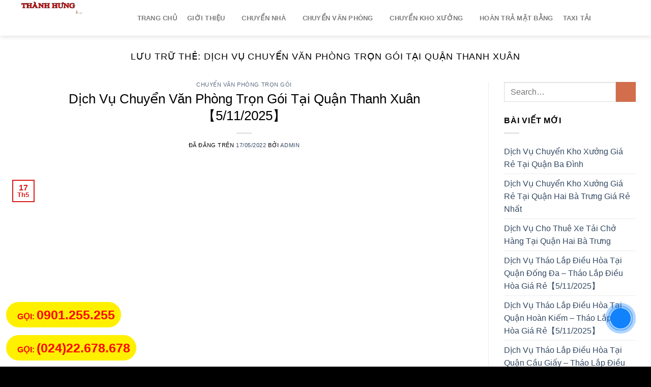

--- FILE ---
content_type: text/html; charset=UTF-8
request_url: https://thanhhungvietnam.vn/tag/dich-vu-chuyen-van-phong-tron-goi-tai-quan-thanh-xuan/
body_size: 17790
content:
<!DOCTYPE html><html lang="vi" prefix="og: https://ogp.me/ns#" class="loading-site no-js"><head><script data-no-optimize="1">var litespeed_docref=sessionStorage.getItem("litespeed_docref");litespeed_docref&&(Object.defineProperty(document,"referrer",{get:function(){return litespeed_docref}}),sessionStorage.removeItem("litespeed_docref"));</script> <meta charset="UTF-8" /><link data-optimized="2" rel="stylesheet" href="https://thanhhungvietnam.vn/wp-content/litespeed/css/5df1b34fc99f4101dd5dcff45de2c62a.css?ver=1a751" /><link rel="profile" href="https://gmpg.org/xfn/11" /><link rel="pingback" href="" /> <script type="litespeed/javascript">(function(html){html.className=html.className.replace(/\bno-js\b/,'js')})(document.documentElement)</script> <meta name="viewport" content="width=device-width, initial-scale=1" /><title>dịch vụ chuyển văn phòng trọn gói tại quận Thanh Xuân - Thành Hưng Việt Nam</title><meta name="robots" content="follow, index, max-snippet:-1, max-video-preview:-1, max-image-preview:large"/><link rel="canonical" href="https://thanhhungvietnam.vn/tag/dich-vu-chuyen-van-phong-tron-goi-tai-quan-thanh-xuan/" /><meta property="og:locale" content="vi_VN" /><meta property="og:type" content="article" /><meta property="og:title" content="dịch vụ chuyển văn phòng trọn gói tại quận Thanh Xuân - Thành Hưng Việt Nam" /><meta property="og:url" content="https://thanhhungvietnam.vn/tag/dich-vu-chuyen-van-phong-tron-goi-tai-quan-thanh-xuan/" /><meta property="og:site_name" content="Thành Hưng Việt Nam" /><meta property="article:publisher" content="https://www.facebook.com/thanhhungvietnamvn/" /><meta name="twitter:card" content="summary_large_image" /><meta name="twitter:title" content="dịch vụ chuyển văn phòng trọn gói tại quận Thanh Xuân - Thành Hưng Việt Nam" /><meta name="twitter:site" content="@HngThnh18763405" /> <script type="application/ld+json" class="rank-math-schema-pro">{"@context":"https://schema.org","@graph":[{"@type":"Place","@id":"https://thanhhungvietnam.vn/#place","address":{"@type":"PostalAddress","streetAddress":"S\u1ed1 42 ng\u00f5 40 t\u1ed5 d\u00e2n ph\u1ed1 s\u1ed1 4, Ph\u01b0\u1eddng La Kh\u00ea, Qu\u1eadn H\u00e0 \u0110\u00f4ng","addressLocality":"Ha noi","addressRegion":"Ha Noi","postalCode":"100000","addressCountry":"Viet Nam"}},{"@type":"LocalBusiness","@id":"https://thanhhungvietnam.vn/#organization","name":"C\u00f4ng Ty TNHH V\u1eadn T\u1ea3i Th\u00e0nh H\u01b0ng Vi\u1ec7t Nam","url":"https://thanhhungvietnam.vn","sameAs":["https://www.facebook.com/thanhhungvietnamvn/","https://twitter.com/HngThnh18763405"],"email":"dichvuchuyennhathanhhungvn@gmail.com","address":{"@type":"PostalAddress","streetAddress":"S\u1ed1 42 ng\u00f5 40 t\u1ed5 d\u00e2n ph\u1ed1 s\u1ed1 4, Ph\u01b0\u1eddng La Kh\u00ea, Qu\u1eadn H\u00e0 \u0110\u00f4ng","addressLocality":"Ha noi","addressRegion":"Ha Noi","postalCode":"100000","addressCountry":"Viet Nam"},"logo":{"@type":"ImageObject","@id":"https://thanhhungvietnam.vn/#logo","url":"https://thanhhungvietnam.vn/wp-content/uploads/2022/04/logo-thanh-hung.png","contentUrl":"https://thanhhungvietnam.vn/wp-content/uploads/2022/04/logo-thanh-hung.png","caption":"C\u00f4ng Ty TNHH V\u1eadn T\u1ea3i Th\u00e0nh H\u01b0ng Vi\u1ec7t Nam","inLanguage":"vi","width":"1120","height":"332"},"priceRange":"100","openingHours":["Monday,Tuesday,Wednesday,Thursday,Friday,Saturday,Sunday 07:00-20:00"],"location":{"@id":"https://thanhhungvietnam.vn/#place"},"image":{"@id":"https://thanhhungvietnam.vn/#logo"},"telephone":"0901255255"},{"@type":"WebSite","@id":"https://thanhhungvietnam.vn/#website","url":"https://thanhhungvietnam.vn","name":"C\u00f4ng Ty TNHH V\u1eadn T\u1ea3i Th\u00e0nh H\u01b0ng Vi\u1ec7t Nam","publisher":{"@id":"https://thanhhungvietnam.vn/#organization"},"inLanguage":"vi"},{"@type":"BreadcrumbList","@id":"https://thanhhungvietnam.vn/tag/dich-vu-chuyen-van-phong-tron-goi-tai-quan-thanh-xuan/#breadcrumb","itemListElement":[{"@type":"ListItem","position":"1","item":{"@id":"https://thanhhungvietnam.vn","name":"Trang ch\u1ee7"}},{"@type":"ListItem","position":"2","item":{"@id":"https://thanhhungvietnam.vn/tag/dich-vu-chuyen-van-phong-tron-goi-tai-quan-thanh-xuan/","name":"d\u1ecbch v\u1ee5 chuy\u1ec3n v\u0103n ph\u00f2ng tr\u1ecdn g\u00f3i t\u1ea1i qu\u1eadn Thanh Xu\u00e2n"}}]},{"@type":"CollectionPage","@id":"https://thanhhungvietnam.vn/tag/dich-vu-chuyen-van-phong-tron-goi-tai-quan-thanh-xuan/#webpage","url":"https://thanhhungvietnam.vn/tag/dich-vu-chuyen-van-phong-tron-goi-tai-quan-thanh-xuan/","name":"d\u1ecbch v\u1ee5 chuy\u1ec3n v\u0103n ph\u00f2ng tr\u1ecdn g\u00f3i t\u1ea1i qu\u1eadn Thanh Xu\u00e2n - Th\u00e0nh H\u01b0ng Vi\u1ec7t Nam","isPartOf":{"@id":"https://thanhhungvietnam.vn/#website"},"inLanguage":"vi","breadcrumb":{"@id":"https://thanhhungvietnam.vn/tag/dich-vu-chuyen-van-phong-tron-goi-tai-quan-thanh-xuan/#breadcrumb"}}]}</script> <link rel='prefetch' href='https://thanhhungvietnam.vn/wp-content/themes/flatsome/assets/js/flatsome.js?ver=a0a7aee297766598a20e' /><link rel='prefetch' href='https://thanhhungvietnam.vn/wp-content/themes/flatsome/assets/js/chunk.slider.js?ver=3.18.5' /><link rel='prefetch' href='https://thanhhungvietnam.vn/wp-content/themes/flatsome/assets/js/chunk.popups.js?ver=3.18.5' /><link rel='prefetch' href='https://thanhhungvietnam.vn/wp-content/themes/flatsome/assets/js/chunk.tooltips.js?ver=3.18.5' /><link rel="alternate" type="application/rss+xml" title="Dòng thông tin Thành Hưng Việt Nam &raquo;" href="https://thanhhungvietnam.vn/feed/" /><link rel="alternate" type="application/rss+xml" title="Dòng thông tin cho Thẻ Thành Hưng Việt Nam &raquo; dịch vụ chuyển văn phòng trọn gói tại quận Thanh Xuân" href="https://thanhhungvietnam.vn/tag/dich-vu-chuyen-van-phong-tron-goi-tai-quan-thanh-xuan/feed/" /><style id='ez-toc-inline-css' type='text/css'>div#ez-toc-container .ez-toc-title {font-size: 120%;}div#ez-toc-container .ez-toc-title {font-weight: 500;}div#ez-toc-container ul li {font-size: 95%;}div#ez-toc-container ul li {font-weight: 500;}div#ez-toc-container nav ul ul li {font-size: 90%;}div#ez-toc-container {width: 100%;}
.ez-toc-container-direction {direction: ltr;}.ez-toc-counter ul {direction: ltr;counter-reset: item ;}.ez-toc-counter nav ul li a::before {content: counter(item, numeric) '. ';margin-right: .2em; counter-increment: item;flex-grow: 0;flex-shrink: 0;float: left;	 }.ez-toc-widget-direction {direction: ltr;}.ez-toc-widget-container ul {direction: ltr;counter-reset: item ;}.ez-toc-widget-container nav ul li a::before {content: counter(item, numeric) '. ';margin-right: .2em; counter-increment: item;flex-grow: 0;flex-shrink: 0;float: left;	 }</style><style id='flatsome-main-inline-css' type='text/css'>@font-face {
				font-family: "fl-icons";
				font-display: block;
				src: url(https://thanhhungvietnam.vn/wp-content/themes/flatsome/assets/css/icons/fl-icons.eot?v=3.18.5);
				src:
					url(https://thanhhungvietnam.vn/wp-content/themes/flatsome/assets/css/icons/fl-icons.eot#iefix?v=3.18.5) format("embedded-opentype"),
					url(https://thanhhungvietnam.vn/wp-content/themes/flatsome/assets/css/icons/fl-icons.woff2?v=3.18.5) format("woff2"),
					url(https://thanhhungvietnam.vn/wp-content/themes/flatsome/assets/css/icons/fl-icons.ttf?v=3.18.5) format("truetype"),
					url(https://thanhhungvietnam.vn/wp-content/themes/flatsome/assets/css/icons/fl-icons.woff?v=3.18.5) format("woff"),
					url(https://thanhhungvietnam.vn/wp-content/themes/flatsome/assets/css/icons/fl-icons.svg?v=3.18.5#fl-icons) format("svg");
			}</style> <script type="litespeed/javascript" data-src="https://thanhhungvietnam.vn/wp-includes/js/jquery/jquery.min.js" id="jquery-core-js"></script> <link rel="https://api.w.org/" href="https://thanhhungvietnam.vn/wp-json/" /><link rel="alternate" type="application/json" href="https://thanhhungvietnam.vn/wp-json/wp/v2/tags/25" /><link rel="EditURI" type="application/rsd+xml" title="RSD" href="https://thanhhungvietnam.vn/xmlrpc.php?rsd" /><meta name="generator" content="WordPress 6.5.7" /><meta name="google-site-verification" content="F9OAGrFRfrDMlXkExXnOSNgVimZcju0DL99hlLK-bg0" /><meta http-equiv="Content-Type" content="text/html; charset=utf-8" /><link rel="alternate" href="https://thanhhungvietnam.vn" hreflang="vi-vn" /><meta name="author" content="Thành Hưng Việt Nam - Dịch Vụ Chuyển Nhà - Chuyển Văn Phòng"><meta name="geo.region" content="VN" /><meta name="geo.placename" content="Th&agrave;nh phố H&agrave; Nội" /><meta name="geo.position" content="21.02945;105.854444" /><meta name="ICBM" content="21.02945, 105.854444" /> <script type="litespeed/javascript" data-src="https://www.googletagmanager.com/gtag/js?id=G-4GV4Y51MKT"></script> <script type="litespeed/javascript">window.dataLayer=window.dataLayer||[];function gtag(){dataLayer.push(arguments)}
gtag('js',new Date());gtag('config','G-4GV4Y51MKT')</script>  <script type="litespeed/javascript" data-src="https://www.googletagmanager.com/gtag/js?id=UA-148880652-1"></script> <script type="litespeed/javascript">window.dataLayer=window.dataLayer||[];function gtag(){dataLayer.push(arguments)}
gtag('js',new Date());gtag('config','UA-148880652-1')</script> <meta name="google-site-verification" content="B3lwN28lA02nxvOESaJpJqHLaHBsWNcWOkfwokRtdOA" /><meta name="flattr:id" content="yy0lx9"> <script type="litespeed/javascript" data-src="https://www.googletagmanager.com/gtag/js?id=AW-873398964"></script> <script type="litespeed/javascript">window.dataLayer=window.dataLayer||[];function gtag(){dataLayer.push(arguments)}
gtag('js',new Date());gtag('config','AW-873398964')</script>  <script type="litespeed/javascript">gtag('event','conversion',{'send_to':'AW-873398964/bvUBCO6cjdEDELSFvKAD'})</script> <style>.bg{opacity: 0; transition: opacity 1s; -webkit-transition: opacity 1s;} .bg-loaded{opacity: 1;}</style> <script type="litespeed/javascript" data-src="https://www.googletagmanager.com/gtag/js?id=AW-873398964"></script> <script type="litespeed/javascript">window.dataLayer=window.dataLayer||[];function gtag(){dataLayer.push(arguments)}
gtag('js',new Date());gtag('config','AW-873398964')</script> <script type="litespeed/javascript">document.addEventListener("DOMContentLiteSpeedLoaded",function(event){jQuery('a[href*="tel:"]').on('click',function(){gtag('event','conversion',{'send_to':'AW-873398964/tsamCLXnvIAYELSFvKAD'})});jQuery('a[href*="zalo.me"]').on('click',function(){gtag('event','conversion',{'send_to':'AW-873398964/tsamCLXnvIAYELSFvKAD'})})})</script><link rel="icon" href="https://thanhhungvietnam.vn/wp-content/uploads/2023/09/cropped-sao-vang-99-32x32.jpg" sizes="32x32" /><link rel="icon" href="https://thanhhungvietnam.vn/wp-content/uploads/2023/09/cropped-sao-vang-99-192x192.jpg" sizes="192x192" /><link rel="apple-touch-icon" href="https://thanhhungvietnam.vn/wp-content/uploads/2023/09/cropped-sao-vang-99-180x180.jpg" /><meta name="msapplication-TileImage" content="https://thanhhungvietnam.vn/wp-content/uploads/2023/09/cropped-sao-vang-99-270x270.jpg" /><style id="custom-css" type="text/css">:root {--primary-color: #d81c1c;--fs-color-primary: #d81c1c;--fs-color-secondary: #d26e4b;--fs-color-success: #7a9c59;--fs-color-alert: #b20000;--fs-experimental-link-color: #334862;--fs-experimental-link-color-hover: #111;}.tooltipster-base {--tooltip-color: #fff;--tooltip-bg-color: #000;}.off-canvas-right .mfp-content, .off-canvas-left .mfp-content {--drawer-width: 300px;}.container-width, .full-width .ubermenu-nav, .container, .row{max-width: 1250px}.row.row-collapse{max-width: 1220px}.row.row-small{max-width: 1242.5px}.row.row-large{max-width: 1280px}.header-main{height: 70px}#logo img{max-height: 70px}#logo{width:200px;}.header-top{min-height: 30px}.transparent .header-main{height: 72px}.transparent #logo img{max-height: 72px}.has-transparent + .page-title:first-of-type,.has-transparent + #main > .page-title,.has-transparent + #main > div > .page-title,.has-transparent + #main .page-header-wrapper:first-of-type .page-title{padding-top: 72px;}.header.show-on-scroll,.stuck .header-main{height:70px!important}.stuck #logo img{max-height: 70px!important}.header-bottom {background-color: #dd0000}.header-main .nav > li > a{line-height: 69px }.header-bottom-nav > li > a{line-height: 16px }@media (max-width: 549px) {.header-main{height: 70px}#logo img{max-height: 70px}}body{color: #000000}h1,h2,h3,h4,h5,h6,.heading-font{color: #000000;}body{font-size: 100%;}body{font-family: Anuphan, sans-serif;}body {font-weight: 400;font-style: normal;}.nav > li > a {font-family: Anuphan, sans-serif;}.mobile-sidebar-levels-2 .nav > li > ul > li > a {font-family: Anuphan, sans-serif;}.nav > li > a,.mobile-sidebar-levels-2 .nav > li > ul > li > a {font-weight: 700;font-style: normal;}h1,h2,h3,h4,h5,h6,.heading-font, .off-canvas-center .nav-sidebar.nav-vertical > li > a{font-family: Anuphan, sans-serif;}h1,h2,h3,h4,h5,h6,.heading-font,.banner h1,.banner h2 {font-weight: 400;font-style: normal;}.alt-font{font-family: Anuphan, sans-serif;}.alt-font {font-weight: 400!important;font-style: normal!important;}.footer-2{background-color: #dd0000}.absolute-footer, html{background-color: #000000}.nav-vertical-fly-out > li + li {border-top-width: 1px; border-top-style: solid;}/* Custom CSS */.hotline-pc-top {position: fixed;left: 10px;bottom: 75px;z-index: 9000;display: block;background: #fff000;color: red;padding-top: 5px;padding-bottom: 5px;padding-left: 22px;padding-right: 12px;border-radius: 99px;border: 2px solid white;}.hotline-pc-bottom {position: fixed;left: 10px;bottom: 10px;z-index: 9000;display: block;background: #fff000;color: red;padding-top: 5px;padding-bottom: 5px;padding-left: 22px;padding-right: 12px;border-radius: 99px;border: 2px solid white;}.hotline-pc-number {font-size: 25px;color: red;font-weight: bold;font-size: bold;}.nav-dropdown {position: absolute;min-width: 390px;max-height: 0;z-index: 9;padding: 20px 0 20px;opacity: 0;margin: 0;-webkit-transition: opacity .25s;-o-transition: opacity .25s;transition: opacity .25s;color: #777;background-color: #fff;text-align: left;display: table;left: -99999px;}.table-responsive {display: block;width: 100%;overflow-x: auto;-webkit-overflow-scrolling: touch;}.label-new.menu-item > a:after{content:"Mới";}.label-hot.menu-item > a:after{content:"Thịnh hành";}.label-sale.menu-item > a:after{content:"Giảm giá";}.label-popular.menu-item > a:after{content:"Phổ biến";}</style><style id="kirki-inline-styles">/* thai */
@font-face {
  font-family: 'Anuphan';
  font-style: normal;
  font-weight: 400;
  font-display: swap;
  src: url(https://thanhhungvietnam.vn/wp-content/fonts/anuphan/2sDeZGxYgY7LkLT0mX4Dan29.woff2) format('woff2');
  unicode-range: U+02D7, U+0303, U+0331, U+0E01-0E5B, U+200C-200D, U+25CC;
}
/* vietnamese */
@font-face {
  font-family: 'Anuphan';
  font-style: normal;
  font-weight: 400;
  font-display: swap;
  src: url(https://thanhhungvietnam.vn/wp-content/fonts/anuphan/2sDeZGxYgY7LkLT0mWUDan29.woff2) format('woff2');
  unicode-range: U+0102-0103, U+0110-0111, U+0128-0129, U+0168-0169, U+01A0-01A1, U+01AF-01B0, U+0300-0301, U+0303-0304, U+0308-0309, U+0323, U+0329, U+1EA0-1EF9, U+20AB;
}
/* latin-ext */
@font-face {
  font-family: 'Anuphan';
  font-style: normal;
  font-weight: 400;
  font-display: swap;
  src: url(https://thanhhungvietnam.vn/wp-content/fonts/anuphan/2sDeZGxYgY7LkLT0mWQDan29.woff2) format('woff2');
  unicode-range: U+0100-02BA, U+02BD-02C5, U+02C7-02CC, U+02CE-02D7, U+02DD-02FF, U+0304, U+0308, U+0329, U+1D00-1DBF, U+1E00-1E9F, U+1EF2-1EFF, U+2020, U+20A0-20AB, U+20AD-20C0, U+2113, U+2C60-2C7F, U+A720-A7FF;
}
/* latin */
@font-face {
  font-family: 'Anuphan';
  font-style: normal;
  font-weight: 400;
  font-display: swap;
  src: url(https://thanhhungvietnam.vn/wp-content/fonts/anuphan/2sDeZGxYgY7LkLT0mWoDag.woff2) format('woff2');
  unicode-range: U+0000-00FF, U+0131, U+0152-0153, U+02BB-02BC, U+02C6, U+02DA, U+02DC, U+0304, U+0308, U+0329, U+2000-206F, U+20AC, U+2122, U+2191, U+2193, U+2212, U+2215, U+FEFF, U+FFFD;
}
/* thai */
@font-face {
  font-family: 'Anuphan';
  font-style: normal;
  font-weight: 700;
  font-display: swap;
  src: url(https://thanhhungvietnam.vn/wp-content/fonts/anuphan/2sDeZGxYgY7LkLT0mX4Dan29.woff2) format('woff2');
  unicode-range: U+02D7, U+0303, U+0331, U+0E01-0E5B, U+200C-200D, U+25CC;
}
/* vietnamese */
@font-face {
  font-family: 'Anuphan';
  font-style: normal;
  font-weight: 700;
  font-display: swap;
  src: url(https://thanhhungvietnam.vn/wp-content/fonts/anuphan/2sDeZGxYgY7LkLT0mWUDan29.woff2) format('woff2');
  unicode-range: U+0102-0103, U+0110-0111, U+0128-0129, U+0168-0169, U+01A0-01A1, U+01AF-01B0, U+0300-0301, U+0303-0304, U+0308-0309, U+0323, U+0329, U+1EA0-1EF9, U+20AB;
}
/* latin-ext */
@font-face {
  font-family: 'Anuphan';
  font-style: normal;
  font-weight: 700;
  font-display: swap;
  src: url(https://thanhhungvietnam.vn/wp-content/fonts/anuphan/2sDeZGxYgY7LkLT0mWQDan29.woff2) format('woff2');
  unicode-range: U+0100-02BA, U+02BD-02C5, U+02C7-02CC, U+02CE-02D7, U+02DD-02FF, U+0304, U+0308, U+0329, U+1D00-1DBF, U+1E00-1E9F, U+1EF2-1EFF, U+2020, U+20A0-20AB, U+20AD-20C0, U+2113, U+2C60-2C7F, U+A720-A7FF;
}
/* latin */
@font-face {
  font-family: 'Anuphan';
  font-style: normal;
  font-weight: 700;
  font-display: swap;
  src: url(https://thanhhungvietnam.vn/wp-content/fonts/anuphan/2sDeZGxYgY7LkLT0mWoDag.woff2) format('woff2');
  unicode-range: U+0000-00FF, U+0131, U+0152-0153, U+02BB-02BC, U+02C6, U+02DA, U+02DC, U+0304, U+0308, U+0329, U+2000-206F, U+20AC, U+2122, U+2191, U+2193, U+2212, U+2215, U+FEFF, U+FFFD;
}</style></head><body data-rsssl=1 class="archive tag tag-dich-vu-chuyen-van-phong-tron-goi-tai-quan-thanh-xuan tag-25 full-width header-shadow lightbox nav-dropdown-has-arrow nav-dropdown-has-shadow nav-dropdown-has-border"><a class="skip-link screen-reader-text" href="#main">Chuyển đến nội dung</a><div id="wrapper"><header id="header" class="header has-sticky sticky-jump"><div class="header-wrapper"><div id="masthead" class="header-main "><div class="header-inner flex-row container logo-left medium-logo-center" role="navigation"><div id="logo" class="flex-col logo"><a href="https://thanhhungvietnam.vn/" title="Thành Hưng Việt Nam - Chuyển Nhà &#8211; Chuyển Văn Phòng &#8211; Taxi Tải" rel="home">
<img data-lazyloaded="1" src="[data-uri]" width="800" height="400" data-src="https://thanhhungvietnam.vn/wp-content/uploads/2025/08/Logo-Thanh-Hung-moi-3.png" class="header_logo header-logo" alt="Thành Hưng Việt Nam"/><img data-lazyloaded="1" src="[data-uri]"  width="512" height="512" data-src="https://thanhhungvietnam.vn/wp-content/uploads/2023/09/cropped-sao-vang-99.jpg" class="header-logo-dark" alt="Thành Hưng Việt Nam"/></a></div><div class="flex-col show-for-medium flex-left"><ul class="mobile-nav nav nav-left "></ul></div><div class="flex-col hide-for-medium flex-left
flex-grow"><ul class="header-nav header-nav-main nav nav-left  nav-box nav-uppercase" ><li id="menu-item-934" class="menu-item menu-item-type-post_type menu-item-object-page menu-item-home menu-item-934 menu-item-design-default"><a href="https://thanhhungvietnam.vn/" class="nav-top-link">Trang Chủ</a></li><li id="menu-item-938" class="menu-item menu-item-type-post_type menu-item-object-page menu-item-has-children menu-item-938 menu-item-design-default has-dropdown"><a href="https://thanhhungvietnam.vn/gioi-thieu-ve-chung-toi/" class="nav-top-link" aria-expanded="false" aria-haspopup="menu">Giới Thiệu<i class="icon-angle-down" ></i></a><ul class="sub-menu nav-dropdown nav-dropdown-default"><li id="menu-item-1670" class="menu-item menu-item-type-post_type menu-item-object-page menu-item-1670"><a href="https://thanhhungvietnam.vn/ho-so-nang-luc/">Hồ Sơ Năng Lực</a></li><li id="menu-item-940" class="menu-item menu-item-type-post_type menu-item-object-page menu-item-940"><a href="https://thanhhungvietnam.vn/lien-he/">Liên Hệ</a></li></ul></li><li id="menu-item-935" class="menu-item menu-item-type-post_type menu-item-object-page menu-item-has-children menu-item-935 menu-item-design-default has-dropdown"><a href="https://thanhhungvietnam.vn/bang-gia-dich-vu-chuyen-nha-tron-goi-gia-re-thanh-hung/" class="nav-top-link" aria-expanded="false" aria-haspopup="menu">Chuyển Nhà<i class="icon-angle-down" ></i></a><ul class="sub-menu nav-dropdown nav-dropdown-default"><li id="menu-item-1075" class="menu-item menu-item-type-post_type menu-item-object-page menu-item-1075"><a href="https://thanhhungvietnam.vn/chuyen-nha-ha-noi-sai-gon/">Chuyển Nhà Bắc Nam</a></li><li id="menu-item-901" class="menu-item menu-item-type-post_type menu-item-object-post menu-item-901"><a href="https://thanhhungvietnam.vn/dich-vu-chuyen-nha-tai-quan-ba-dinh/">Dịch Vụ Chuyển Nhà Tại Quận Ba Đình</a></li><li id="menu-item-905" class="menu-item menu-item-type-post_type menu-item-object-post menu-item-905"><a href="https://thanhhungvietnam.vn/dich-vu-chuyen-nha-tron-goi-tai-quan-cau-giay/">Dịch Vụ Chuyển Nhà Trọn Gói Tại Quận Cầu Giấy</a></li><li id="menu-item-904" class="menu-item menu-item-type-post_type menu-item-object-post menu-item-904"><a href="https://thanhhungvietnam.vn/dich-vu-chuyen-nha-tron-goi-tai-quan-bac-tu-liem/">Dịch Vụ Chuyển Nhà Trọn Gói Tại Quận Bắc Từ Liêm</a></li><li id="menu-item-910" class="menu-item menu-item-type-post_type menu-item-object-post menu-item-910"><a href="https://thanhhungvietnam.vn/dich-vu-chuyen-nha-tron-goi-tai-quan-hoang-mai/">Dịch Vụ Chuyển Nhà Trọn Gói Tại Quận Hoàng Mai</a></li><li id="menu-item-906" class="menu-item menu-item-type-post_type menu-item-object-post menu-item-906"><a href="https://thanhhungvietnam.vn/dich-vu-chuyen-nha-tron-goi-tai-quan-dong-da/">Dịch Vụ Chuyển Nhà Trọn Gói Tại Quận Đống Đa</a></li><li id="menu-item-913" class="menu-item menu-item-type-post_type menu-item-object-post menu-item-913"><a href="https://thanhhungvietnam.vn/dich-vu-chuyen-nha-tron-goi-tai-quan-tay-ho/">Dịch Vụ Chuyển Nhà Trọn Gói Tại Quận Tây Hồ</a></li><li id="menu-item-908" class="menu-item menu-item-type-post_type menu-item-object-post menu-item-908"><a href="https://thanhhungvietnam.vn/chuyen-nha-tron-goi-tai-quan-hai-ba-trung/">Dịch Vụ Chuyển Nhà Trọn Gói Tại Quận Hai Bà Trưng</a></li><li id="menu-item-914" class="menu-item menu-item-type-post_type menu-item-object-post menu-item-914"><a href="https://thanhhungvietnam.vn/dich-vu-chuyen-nha-tron-goi-tai-quan-thanh-xuan/">Dịch Vụ Chuyển Nhà Trọn Gói Tại Quận Thanh Xuân</a></li><li id="menu-item-909" class="menu-item menu-item-type-post_type menu-item-object-post menu-item-909"><a href="https://thanhhungvietnam.vn/dich-vu-chuyen-nha-tron-goi-tai-quan-hoan-kiem/">Dịch Vụ Chuyển Nhà Trọn Gói Tại Quận Hoàn Kiếm</a></li><li id="menu-item-912" class="menu-item menu-item-type-post_type menu-item-object-post menu-item-912"><a href="https://thanhhungvietnam.vn/dich-vu-chuyen-nha-tron-goi-tai-quan-nam-tu-liem/">Dịch Vụ Chuyển Nhà Trọn Gói Tại Quận Nam Từ Liêm</a></li><li id="menu-item-911" class="menu-item menu-item-type-post_type menu-item-object-post menu-item-911"><a href="https://thanhhungvietnam.vn/dich-vu-chuyen-nha-tron-goi-tai-quan-long-bien/">Dịch Vụ Chuyển Nhà Trọn Gói Tại Quận Long Biên</a></li><li id="menu-item-1156" class="menu-item menu-item-type-post_type menu-item-object-post menu-item-1156"><a href="https://thanhhungvietnam.vn/dich-vu-chuyen-nha-tron-goi-tai-quan-ha-dong/">Dịch Vụ Chuyển Nhà Trọn Gói Tại Quận Hà Đông</a></li><li id="menu-item-1399" class="menu-item menu-item-type-post_type menu-item-object-page menu-item-1399"><a href="https://thanhhungvietnam.vn/dich-vu-chuyen-nha-gia-re-ha-noi/">Dịch Vụ Chuyển Nhà Giá Rẻ</a></li><li id="menu-item-1400" class="menu-item menu-item-type-post_type menu-item-object-page menu-item-1400"><a href="https://thanhhungvietnam.vn/dich-vu-chuyen-nha-ha-noi-gia-re-thanh-hung/">Dịch Vụ Chuyển Nhà Hà Nội</a></li></ul></li><li id="menu-item-936" class="menu-item menu-item-type-post_type menu-item-object-page menu-item-has-children menu-item-936 menu-item-design-default has-dropdown"><a href="https://thanhhungvietnam.vn/dich-vu-chuyen-van-phong-tron-goi-ha-noi-gia-re-thanh-hung/" class="nav-top-link" aria-expanded="false" aria-haspopup="menu">Chuyển Văn Phòng<i class="icon-angle-down" ></i></a><ul class="sub-menu nav-dropdown nav-dropdown-default"><li id="menu-item-916" class="menu-item menu-item-type-post_type menu-item-object-post menu-item-916"><a href="https://thanhhungvietnam.vn/dich-vu-chuyen-van-phong-tron-goi-tai-quan-ba-dinh-ha-noi/">Dịch Vụ Chuyển Văn Phòng Trọn Gói tại Quận Ba Đình</a></li><li id="menu-item-917" class="menu-item menu-item-type-post_type menu-item-object-post menu-item-917"><a href="https://thanhhungvietnam.vn/dich-vu-chuyen-van-phong-tron-goi-tai-quan-bac-tu-liem/">Dịch Vụ Chuyển Văn Phòng Trọn Gói Tại Quận Bắc Từ Liêm</a></li><li id="menu-item-920" class="menu-item menu-item-type-post_type menu-item-object-post menu-item-920"><a href="https://thanhhungvietnam.vn/dich-vu-chuyen-van-phong-tron-goi-tai-quan-hai-ba-trung/">Dịch Vụ Chuyển Văn Phòng Trọn Gói Tại Quận Hai Bà Trưng</a></li><li id="menu-item-918" class="menu-item menu-item-type-post_type menu-item-object-post menu-item-918"><a href="https://thanhhungvietnam.vn/dich-vu-chuyen-van-phong-tron-goi-tai-quan-cau-giay/">Dịch Vụ Chuyển Văn Phòng Trọn Gói Tại Quận Cầu Giấy</a></li><li id="menu-item-921" class="menu-item menu-item-type-post_type menu-item-object-post menu-item-921"><a href="https://thanhhungvietnam.vn/dich-vu-chuyen-van-phong-tron-goi-tai-quan-hoan-kiem/">Dịch Vụ Chuyển Văn Phòng Trọn Gói Tại Quận Hoàn Kiếm</a></li><li id="menu-item-922" class="menu-item menu-item-type-post_type menu-item-object-post menu-item-922"><a href="https://thanhhungvietnam.vn/dich-vu-chuyen-van-phong-tron-goi-tai-quan-hoang-mai/">Dịch Vụ Chuyển Văn Phòng Trọn Gói Tại Quận Hoàng Mai</a></li><li id="menu-item-923" class="menu-item menu-item-type-post_type menu-item-object-post menu-item-923"><a href="https://thanhhungvietnam.vn/dich-vu-chuyen-van-phong-tron-goi-tai-quan-long-bien/">Dịch Vụ Chuyển Văn Phòng Trọn Gói Tại Quận Long Biên</a></li><li id="menu-item-924" class="menu-item menu-item-type-post_type menu-item-object-post menu-item-924"><a href="https://thanhhungvietnam.vn/dich-vu-chuyen-van-phong-tron-goi-tai-quan-nam-tu-liem/">Dịch Vụ Chuyển Văn Phòng Trọn Gói Tại Quận Nam Từ Liêm</a></li><li id="menu-item-925" class="menu-item menu-item-type-post_type menu-item-object-post menu-item-925"><a href="https://thanhhungvietnam.vn/dich-vu-chuyen-van-phong-tron-goi-tai-quan-tay-ho/">Dịch Vụ Chuyển Văn Phòng Trọn Gói Tại Quận Tây Hồ</a></li><li id="menu-item-926" class="menu-item menu-item-type-post_type menu-item-object-post menu-item-926"><a href="https://thanhhungvietnam.vn/dich-vu-chuyen-van-phong-tron-goi-tai-quan-thanh-xuan/">Dịch Vụ Chuyển Văn Phòng Trọn Gói Tại Quận Thanh Xuân</a></li><li id="menu-item-1069" class="menu-item menu-item-type-post_type menu-item-object-post menu-item-1069"><a href="https://thanhhungvietnam.vn/dich-vu-chuyen-van-phong-tron-goi-tai-quan-dong-da/">Dịch Vụ Chuyển Văn Phòng Trọn Gói Tại Quận Đống Đa</a></li><li id="menu-item-1070" class="menu-item menu-item-type-post_type menu-item-object-post menu-item-1070"><a href="https://thanhhungvietnam.vn/chuyen-van-phong-tron-goi-tai-quan-ha-dong/">Chuyển văn phòng trọn gói tại Quận Hà Đông</a></li></ul></li><li id="menu-item-1074" class="menu-item menu-item-type-post_type menu-item-object-page menu-item-has-children menu-item-1074 menu-item-design-default has-dropdown"><a href="https://thanhhungvietnam.vn/dich-vu-chuyen-kho-xuong-tron-goi-ha-noi-gia-re-chuyen-nghiep-nhanh-chong/" class="nav-top-link" aria-expanded="false" aria-haspopup="menu">Chuyển Kho Xưởng<i class="icon-angle-down" ></i></a><ul class="sub-menu nav-dropdown nav-dropdown-default"><li id="menu-item-1167" class="menu-item menu-item-type-post_type menu-item-object-post menu-item-1167"><a href="https://thanhhungvietnam.vn/dich-vu-chuyen-kho-xuong-gia-re-tai-quan-hai-ba-trung/">Dịch Vụ Chuyển Kho Xưởng Giá Rẻ Tại Quận Hai Bà Trưng Giá Rẻ Nhất</a></li><li id="menu-item-1179" class="menu-item menu-item-type-post_type menu-item-object-post menu-item-1179"><a href="https://thanhhungvietnam.vn/dich-vu-chuyen-kho-xuong-gia-re-tai-quan-ba-dinh/">Dịch Vụ Chuyển Kho Xưởng Giá Rẻ Tại Quận Ba Đình</a></li></ul></li><li id="menu-item-1675" class="menu-item menu-item-type-post_type menu-item-object-page menu-item-1675 menu-item-design-default"><a href="https://thanhhungvietnam.vn/dich-vu-hoan-tra-mat-bang-tron-goi-gia-re-thanh-hung/" class="nav-top-link">Hoàn Trả Mặt Bằng</a></li><li id="menu-item-937" class="menu-item menu-item-type-post_type menu-item-object-page menu-item-937 menu-item-design-default"><a href="https://thanhhungvietnam.vn/dich-vu-taxi-tai-thanh-hung/" class="nav-top-link">Taxi Tải</a></li></ul></div><div class="flex-col hide-for-medium flex-right"><ul class="header-nav header-nav-main nav nav-right  nav-box nav-uppercase"></ul></div><div class="flex-col show-for-medium flex-right"><ul class="mobile-nav nav nav-right "><li class="nav-icon has-icon"><div class="header-button">		<a href="#" data-open="#main-menu" data-pos="left" data-bg="main-menu-overlay" data-color="" class="icon primary button round is-small" aria-label="Menu" aria-controls="main-menu" aria-expanded="false"><i class="icon-menu" ></i>
<span class="menu-title uppercase hide-for-small">Menu</span>		</a></div></li></ul></div></div></div><div class="header-bg-container fill"><div class="header-bg-image fill"></div><div class="header-bg-color fill"></div></div></div></header><main id="main" class=""><div id="content" class="blog-wrapper blog-archive page-wrapper"><header class="archive-page-header"><div class="row"><div class="large-12 text-center col"><h1 class="page-title is-large uppercase">
Lưu trữ thẻ: <span>dịch vụ chuyển văn phòng trọn gói tại quận Thanh Xuân</span></h1></div></div></header><div class="row row-large row-divided "><div class="large-9 col"><div id="post-list"><article id="post-449" class="post-449 post type-post status-publish format-standard has-post-thumbnail hentry category-chuyen-van-phong-tron-goi tag-chuyen-van-phong-tron-goi-quan-thanh-xuan tag-chuyen-van-phong-tron-goi-tai-quan-thanh-xuan tag-dich-vu-chuyen-van-phong-tron-goi-quan-thanh-xuan tag-dich-vu-chuyen-van-phong-tron-goi-tai-quan-thanh-xuan"><div class="article-inner "><header class="entry-header"><div class="entry-header-text entry-header-text-top text-center"><h6 class="entry-category is-xsmall"><a href="https://thanhhungvietnam.vn/chuyen-van-phong-tron-goi/" rel="category tag">Chuyển Văn Phòng Trọn Gói</a></h6><h2 class="entry-title"><a href="https://thanhhungvietnam.vn/dich-vu-chuyen-van-phong-tron-goi-tai-quan-thanh-xuan/" rel="bookmark" class="plain">Dịch Vụ Chuyển Văn Phòng Trọn Gói Tại Quận Thanh Xuân 【5/11/2025】</a></h2><div class="entry-divider is-divider small"></div><div class="entry-meta uppercase is-xsmall">
<span class="posted-on">Đã đăng trên <a href="https://thanhhungvietnam.vn/dich-vu-chuyen-van-phong-tron-goi-tai-quan-thanh-xuan/" rel="bookmark"><time class="entry-date published" datetime="2022-05-17T12:22:16+07:00">17/05/2022</time><time class="updated" datetime="2025-06-14T15:13:55+07:00">14/06/2025</time></a></span> <span class="byline">bởi <span class="meta-author vcard"><a class="url fn n" href="https://thanhhungvietnam.vn/author/admin/">admin</a></span></span></div></div><div class="entry-image relative">
<a href="https://thanhhungvietnam.vn/dich-vu-chuyen-van-phong-tron-goi-tai-quan-thanh-xuan/">
<img data-lazyloaded="1" src="[data-uri]" width="850" height="500" data-src="https://thanhhungvietnam.vn/wp-content/uploads/2022/05/ART-dich-vu-chuyen-van-phong-02.jpg.webp" class="attachment-large size-large wp-post-image" alt="Dịch vụ chuyển văn phòng trọn gói tại Quận Thanh Xuân" decoding="async" fetchpriority="high" data-srcset="https://thanhhungvietnam.vn/wp-content/uploads/2022/05/ART-dich-vu-chuyen-van-phong-02.jpg.webp 850w, https://thanhhungvietnam.vn/wp-content/uploads/2022/05/ART-dich-vu-chuyen-van-phong-02-300x176.jpg.webp 300w, https://thanhhungvietnam.vn/wp-content/uploads/2022/05/ART-dich-vu-chuyen-van-phong-02-768x452.jpg.webp 768w" data-sizes="(max-width: 850px) 100vw, 850px" /></a><div class="badge absolute top post-date badge-outline"><div class="badge-inner">
<span class="post-date-day">17</span><br>
<span class="post-date-month is-small">Th5</span></div></div></div></header><div class="entry-content"><div class="entry-summary"><p>Quý khách đang có nhu cầu sử dụng dịch vụ chuyển văn phòng trọn gói tại quận Thanh Xuân và cần một đơn vị chuyển văn phòng chuyên nghiệp và uy tín.  Bạn chưa biết đâu là công ty chuyển văn phòng chuyên nghiệp để thực hiện công việc chuyển văn phòng cho công ty [&#8230;]<div class="text-center">
<a class="more-link button primary is-outline is-smaller" href="https://thanhhungvietnam.vn/dich-vu-chuyen-van-phong-tron-goi-tai-quan-thanh-xuan/">Tiếp tục đọc <span class="meta-nav">&rarr;</span></a></div></div></div><footer class="entry-meta clearfix">
<span class="cat-links">
Đã đăng trong <a href="https://thanhhungvietnam.vn/chuyen-van-phong-tron-goi/" rel="category tag">Chuyển Văn Phòng Trọn Gói</a>		</span><span class="sep">&nbsp;|&nbsp;</span>
<span class="tags-links">
Được gắn thẻ <a href="https://thanhhungvietnam.vn/tag/chuyen-van-phong-tron-goi-quan-thanh-xuan/" rel="tag">chuyển văn phòng trọn gói quận Thanh Xuân</a>, <a href="https://thanhhungvietnam.vn/tag/chuyen-van-phong-tron-goi-tai-quan-thanh-xuan/" rel="tag">chuyển văn phòng trọn gói tại quận Thanh Xuân</a>, <a href="https://thanhhungvietnam.vn/tag/dich-vu-chuyen-van-phong-tron-goi-quan-thanh-xuan/" rel="tag">dịch vụ chuyển văn phòng trọn gói quận Thanh Xuân</a>, <a href="https://thanhhungvietnam.vn/tag/dich-vu-chuyen-van-phong-tron-goi-tai-quan-thanh-xuan/" rel="tag">dịch vụ chuyển văn phòng trọn gói tại quận Thanh Xuân</a>		</span></footer></div></article></div></div><div class="post-sidebar large-3 col"><div id="secondary" class="widget-area " role="complementary"><aside id="search-2" class="widget widget_search"><form method="get" class="searchform" action="https://thanhhungvietnam.vn/" role="search"><div class="flex-row relative"><div class="flex-col flex-grow">
<input type="search" class="search-field mb-0" name="s" value="" id="s" placeholder="Search&hellip;" /></div><div class="flex-col">
<button type="submit" class="ux-search-submit submit-button secondary button icon mb-0" aria-label="Nộp">
<i class="icon-search" ></i>				</button></div></div><div class="live-search-results text-left z-top"></div></form></aside><aside id="recent-posts-2" class="widget widget_recent_entries">
<span class="widget-title "><span>Bài viết mới</span></span><div class="is-divider small"></div><ul><li>
<a href="https://thanhhungvietnam.vn/dich-vu-chuyen-kho-xuong-gia-re-tai-quan-ba-dinh/">Dịch Vụ Chuyển Kho Xưởng Giá Rẻ Tại Quận Ba Đình</a></li><li>
<a href="https://thanhhungvietnam.vn/dich-vu-chuyen-kho-xuong-gia-re-tai-quan-hai-ba-trung/">Dịch Vụ Chuyển Kho Xưởng Giá Rẻ Tại Quận Hai Bà Trưng Giá Rẻ Nhất</a></li><li>
<a href="https://thanhhungvietnam.vn/dich-vu-cho-thue-xe-tai-cho-hang-tai-quan-hai-ba-trung/">Dịch Vụ Cho Thuê Xe Tải Chở Hàng Tại Quận Hai Bà Trưng</a></li><li>
<a href="https://thanhhungvietnam.vn/dich-vu-thao-lap-dieu-hoa-tai-quan-dong-da-thao-lap-dieu-hoa-gia-re/">Dịch Vụ Tháo Lắp Điều Hòa Tại Quận Đống Đa – Tháo Lắp Điều Hòa Giá Rẻ【5/11/2025】</a></li><li>
<a href="https://thanhhungvietnam.vn/dich-vu-thao-lap-dieu-hoa-tai-quan-hoan-kiem-thao-lap-dieu-hoa-gia-re/">Dịch Vụ Tháo Lắp Điều Hòa Tại Quận Hoàn Kiếm – Tháo Lắp Điều Hòa Giá Rẻ【5/11/2025】</a></li><li>
<a href="https://thanhhungvietnam.vn/dich-vu-thao-lap-dieu-hoa-tai-quan-cau-giay-thao-lap-dieu-hoa-gia-re/">Dịch Vụ Tháo Lắp Điều Hòa Tại Quận Cầu Giấy – Tháo Lắp Điều Hòa Giá Rẻ【5/11/2025】</a></li><li>
<a href="https://thanhhungvietnam.vn/dich-vu-thao-lap-dieu-hoa-tai-quan-ba-dinh-thao-lap-dieu-hoa-gia-re/">Dịch Vụ Tháo Lắp Điều Hòa Tại Quận Ba Đình – Tháo Lắp Điều Hòa Giá Rẻ【5/11/2025】</a></li><li>
<a href="https://thanhhungvietnam.vn/dich-vu-thao-lap-dieu-hoa-tai-quan-ha-dong-thao-lap-dieu-hoa-gia-re/">Dịch Vụ Tháo Lắp Điều Hòa Tại Quận Hà Đông – Tháo Lắp Điều Hòa Giá Rẻ【5/11/2025】</a></li><li>
<a href="https://thanhhungvietnam.vn/dich-vu-thao-lap-dieu-hoa-tai-quan-thanh-xuan-thao-lap-dieu-hoa-gia-re/">Dịch Vụ Tháo Lắp Điều Hòa Tại Quận Thanh Xuân – Tháo Lắp Điều Hòa Giá Rẻ【5/11/2025】</a></li><li>
<a href="https://thanhhungvietnam.vn/dich-vu-thao-lap-dieu-hoa-tai-quan-hoang-mai-thao-lap-dieu-hoa-gia-re/">Dịch Vụ Tháo Lắp Điều Hòa Tại Quận Hoàng Mai – Tháo Lắp Điều Hòa Giá Rẻ 【5/11/2025】</a></li><li>
<a href="https://thanhhungvietnam.vn/dich-vu-thao-lap-dieu-hoa-tai-quan-hai-ba-trung-thao-lap-dieu-hoa-gia-re/">Dịch Vụ Tháo Lắp Điều Hòa Tại Quận Hai Bà Trưng &#8211; Tháo Lắp Điều Hòa Giá Rẻ 【5/11/2025】</a></li><li>
<a href="https://thanhhungvietnam.vn/dich-vu-chuyen-nha-tron-goi-tai-quan-long-bien/">Dịch Vụ Chuyển Nhà Trọn Gói Tại Quận Long Biên 【5/11/2025】</a></li><li>
<a href="https://thanhhungvietnam.vn/dich-vu-chuyen-nha-tron-goi-tai-quan-ha-dong/">Dịch Vụ Chuyển Nhà Trọn Gói Tại Quận Hà Đông  【5/11/2025】</a></li><li>
<a href="https://thanhhungvietnam.vn/dich-vu-chuyen-nha-tron-goi-tai-quan-thanh-xuan/">Dịch Vụ Chuyển Nhà Trọn Gói Tại Quận Thanh Xuân 【5/11/2025】</a></li><li>
<a href="https://thanhhungvietnam.vn/dich-vu-chuyen-nha-tron-goi-tai-quan-hoang-mai/">Dịch Vụ Chuyển Nhà Trọn Gói Tại Quận Hoàng Mai 【5/11/2025】</a></li></ul></aside></div></div></div></div></main><footer id="footer" class="footer-wrapper"><section class="section dark" id="section_1518474039"><div class="bg section-bg fill bg-fill  bg-loaded" ></div><div class="section-content relative"><div class="row align-center" style="max-width:1331px" id="row-1578178929"><div id="col-515287627" class="col medium-3 small-12 large-3"  ><div class="col-inner"  ><h3 class="uppercase"><span style="font-family: tahoma, arial, helvetica, sans-serif;">thông tiên liên hệ</span></h3><div class="is-divider divider clearfix" style="max-width:250px;background-color:rgb(255, 255, 255);"></div><p><strong>Công Ty TNHH Vận Tải Thành Hưng Việt Nam</strong></p><ul><li>Địa chỉ: Ngõ 111 Yên Lộ, Tổ 13, Phường Yên Nghĩa, Quận Hà Đông, Thành phố Hà Nội, Việt Nam</li><li>MST: <span class="copy" title="" data-original-title="">0107407253</span></li><li>Hotline: <strong><span style="color: #ffff00;">(024)22.678.678</span> - <span style="color: #ffff00;">0901.255.255</span></strong></li><li>Website: thanhhungvietnam.vn</li><li>Email: thanhhungvietnam102@gmail.com</li></ul></div></div><div id="col-706127255" class="col medium-3 small-12 large-3"  ><div class="col-inner"  ><p>&nbsp;</p><h3 class="uppercase"><span style="font-family: tahoma, arial, helvetica, sans-serif;">dịch vụ nổi bật<br />
</span></h3><div class="is-divider divider clearfix" style="max-width:250px;background-color:rgb(255, 255, 255);"></div><div class="item clearfix">⭐ <a href="https://thanhhungvietnam.vn/bang-gia-dich-vu-chuyen-nha-tron-goi-gia-re-thanh-hung/"><strong>Dịch vụ chuyển nhà</strong></a></div><div>⭐ <a href="https://thanhhungvietnam.vn/dich-vu-chuyen-van-phong-tron-goi-ha-noi-gia-re-thanh-hung/"><strong>Dịch vụ chuyển văn phòng</strong></a></div><div>⭐ <strong><a href="https://thanhhungvietnam.vn/dich-vu-taxi-tai-thanh-hung/">Dịch vụ cho thuê xe tải</a></strong></div><div>⭐ <a href="https://thanhhungvietnam.vn/chuyen-nha-ha-noi-sai-gon/"><strong>Dịch vụ chuyển nhà Bắc Nam</strong></a></div><div id="gap-718558280" class="gap-element clearfix" style="display:block; height:auto;"><style>#gap-718558280 {
  padding-top: 30px;
}</style></div><div class="social-icons follow-icons" ><a href="https://www.facebook.com/D%E1%BB%8Bch-V%E1%BB%A5-Chuy%E1%BB%83n-Nh%C3%A0-Tr%E1%BB%8Dn-G%C3%B3i-Th%C3%A0nh-H%C6%B0ng-108189651538457" target="_blank" data-label="Facebook" class="icon primary button circle facebook tooltip" title="Theo dõi trên Facebook" aria-label="Theo dõi trên Facebook" rel="noopener nofollow" ><i class="icon-facebook" ></i></a><a href="tel:0901255255" data-label="Phone" target="_blank" class="icon primary button circle phone tooltip" title="Gọi cho chúng tôi" aria-label="Gọi cho chúng tôi" rel="nofollow noopener" ><i class="icon-phone" ></i></a></div><div id="text-4123395274" class="text"><a href="https://www.facebook.com/profile.php?id=100070645728474"><img data-lazyloaded="1" src="[data-uri]" class="aligncenter wp-image-1446 size-full" data-src="https://thanhhungvietnam.vn/wp-content/uploads/2022/04/face.png.webp" alt="" width="299" height="160" /></a><style>#text-4123395274 {
  text-align: center;
}</style></div></div></div><div id="col-71213466" class="col medium-3 small-12 large-3"  ><div class="col-inner"  ><div class="container section-title-container" ><h3 class="section-title section-title-normal"><b></b><span class="section-title-main" >chính sách và bảo mật</span><b></b></h3></div><div class="item clearfix">⭐ <a href="https://thanhhungvietnam.vn/gioi-thieu-ve-chung-toi/">Giới thiệu</a></div><div>⭐ <a href="https://thanhhungvietnam.vn/ho-so-nang-luc/">Hồ sơ năng lực</a></div><div>⭐ <a href="https://thanhhungvietnam.vn/chinh-sach-bao-mat/">Chính sách bảo mật</a></div><div>⭐ Tuyển dụng</div><div>⭐ Hướng dẫn thanh toán</div><div>⭐ <a href="https://thanhhungvietnam.vn/sitemap_index.xml">Sơ đồ website</a></div><p><a class="dmca-badge" title="DMCA.com Protection Status" href="//www.dmca.com/Protection/Status.aspx?ID=90cfed98-9848-40b4-86fc-316236e5ec1d"> <img data-lazyloaded="1" src="[data-uri]" width="99" height="25" data-src="https://images.dmca.com/Badges/dmca_protected_sml_120j.png?ID=90cfed98-9848-40b4-86fc-316236e5ec1d" alt="DMCA.com Protection Status" /></a><script type="litespeed/javascript" data-src="https://images.dmca.com/Badges/DMCABadgeHelper.min.js"></script></p></div></div></div></div><style>#section_1518474039 {
  padding-top: 30px;
  padding-bottom: 30px;
  background-color: rgb(217, 7, 7);
}</style></section><div class="absolute-footer dark medium-text-center small-text-center"><div class="container clearfix"><div class="footer-secondary pull-right"><div class="footer-text inline-block small-block">
MST: 0107407253</div></div><div class="footer-primary pull-left"><div class="copyright-footer">
Công Ty TNHH Vận Tải Thành Hưng Việt Nam</div></div></div></div><a href="#top" class="back-to-top button icon invert plain fixed bottom z-1 is-outline hide-for-medium circle" id="top-link" aria-label="Lên đầu trang"><i class="icon-angle-up" ></i></a></footer></div><div id="main-menu" class="mobile-sidebar no-scrollbar mfp-hide"><div class="sidebar-menu no-scrollbar "><ul class="nav nav-sidebar nav-vertical nav-uppercase" data-tab="1"><li class="header-search-form search-form html relative has-icon"><div class="header-search-form-wrapper"><div class="searchform-wrapper ux-search-box relative is-normal"><form method="get" class="searchform" action="https://thanhhungvietnam.vn/" role="search"><div class="flex-row relative"><div class="flex-col flex-grow">
<input type="search" class="search-field mb-0" name="s" value="" id="s" placeholder="Search&hellip;" /></div><div class="flex-col">
<button type="submit" class="ux-search-submit submit-button secondary button icon mb-0" aria-label="Nộp">
<i class="icon-search" ></i>				</button></div></div><div class="live-search-results text-left z-top"></div></form></div></div></li><li class="menu-item menu-item-type-post_type menu-item-object-page menu-item-home menu-item-934"><a href="https://thanhhungvietnam.vn/">Trang Chủ</a></li><li class="menu-item menu-item-type-post_type menu-item-object-page menu-item-has-children menu-item-938"><a href="https://thanhhungvietnam.vn/gioi-thieu-ve-chung-toi/">Giới Thiệu</a><ul class="sub-menu nav-sidebar-ul children"><li class="menu-item menu-item-type-post_type menu-item-object-page menu-item-1670"><a href="https://thanhhungvietnam.vn/ho-so-nang-luc/">Hồ Sơ Năng Lực</a></li><li class="menu-item menu-item-type-post_type menu-item-object-page menu-item-940"><a href="https://thanhhungvietnam.vn/lien-he/">Liên Hệ</a></li></ul></li><li class="menu-item menu-item-type-post_type menu-item-object-page menu-item-has-children menu-item-935"><a href="https://thanhhungvietnam.vn/bang-gia-dich-vu-chuyen-nha-tron-goi-gia-re-thanh-hung/">Chuyển Nhà</a><ul class="sub-menu nav-sidebar-ul children"><li class="menu-item menu-item-type-post_type menu-item-object-page menu-item-1075"><a href="https://thanhhungvietnam.vn/chuyen-nha-ha-noi-sai-gon/">Chuyển Nhà Bắc Nam</a></li><li class="menu-item menu-item-type-post_type menu-item-object-post menu-item-901"><a href="https://thanhhungvietnam.vn/dich-vu-chuyen-nha-tai-quan-ba-dinh/">Dịch Vụ Chuyển Nhà Tại Quận Ba Đình</a></li><li class="menu-item menu-item-type-post_type menu-item-object-post menu-item-905"><a href="https://thanhhungvietnam.vn/dich-vu-chuyen-nha-tron-goi-tai-quan-cau-giay/">Dịch Vụ Chuyển Nhà Trọn Gói Tại Quận Cầu Giấy</a></li><li class="menu-item menu-item-type-post_type menu-item-object-post menu-item-904"><a href="https://thanhhungvietnam.vn/dich-vu-chuyen-nha-tron-goi-tai-quan-bac-tu-liem/">Dịch Vụ Chuyển Nhà Trọn Gói Tại Quận Bắc Từ Liêm</a></li><li class="menu-item menu-item-type-post_type menu-item-object-post menu-item-910"><a href="https://thanhhungvietnam.vn/dich-vu-chuyen-nha-tron-goi-tai-quan-hoang-mai/">Dịch Vụ Chuyển Nhà Trọn Gói Tại Quận Hoàng Mai</a></li><li class="menu-item menu-item-type-post_type menu-item-object-post menu-item-906"><a href="https://thanhhungvietnam.vn/dich-vu-chuyen-nha-tron-goi-tai-quan-dong-da/">Dịch Vụ Chuyển Nhà Trọn Gói Tại Quận Đống Đa</a></li><li class="menu-item menu-item-type-post_type menu-item-object-post menu-item-913"><a href="https://thanhhungvietnam.vn/dich-vu-chuyen-nha-tron-goi-tai-quan-tay-ho/">Dịch Vụ Chuyển Nhà Trọn Gói Tại Quận Tây Hồ</a></li><li class="menu-item menu-item-type-post_type menu-item-object-post menu-item-908"><a href="https://thanhhungvietnam.vn/chuyen-nha-tron-goi-tai-quan-hai-ba-trung/">Dịch Vụ Chuyển Nhà Trọn Gói Tại Quận Hai Bà Trưng</a></li><li class="menu-item menu-item-type-post_type menu-item-object-post menu-item-914"><a href="https://thanhhungvietnam.vn/dich-vu-chuyen-nha-tron-goi-tai-quan-thanh-xuan/">Dịch Vụ Chuyển Nhà Trọn Gói Tại Quận Thanh Xuân</a></li><li class="menu-item menu-item-type-post_type menu-item-object-post menu-item-909"><a href="https://thanhhungvietnam.vn/dich-vu-chuyen-nha-tron-goi-tai-quan-hoan-kiem/">Dịch Vụ Chuyển Nhà Trọn Gói Tại Quận Hoàn Kiếm</a></li><li class="menu-item menu-item-type-post_type menu-item-object-post menu-item-912"><a href="https://thanhhungvietnam.vn/dich-vu-chuyen-nha-tron-goi-tai-quan-nam-tu-liem/">Dịch Vụ Chuyển Nhà Trọn Gói Tại Quận Nam Từ Liêm</a></li><li class="menu-item menu-item-type-post_type menu-item-object-post menu-item-911"><a href="https://thanhhungvietnam.vn/dich-vu-chuyen-nha-tron-goi-tai-quan-long-bien/">Dịch Vụ Chuyển Nhà Trọn Gói Tại Quận Long Biên</a></li><li class="menu-item menu-item-type-post_type menu-item-object-post menu-item-1156"><a href="https://thanhhungvietnam.vn/dich-vu-chuyen-nha-tron-goi-tai-quan-ha-dong/">Dịch Vụ Chuyển Nhà Trọn Gói Tại Quận Hà Đông</a></li><li class="menu-item menu-item-type-post_type menu-item-object-page menu-item-1399"><a href="https://thanhhungvietnam.vn/dich-vu-chuyen-nha-gia-re-ha-noi/">Dịch Vụ Chuyển Nhà Giá Rẻ</a></li><li class="menu-item menu-item-type-post_type menu-item-object-page menu-item-1400"><a href="https://thanhhungvietnam.vn/dich-vu-chuyen-nha-ha-noi-gia-re-thanh-hung/">Dịch Vụ Chuyển Nhà Hà Nội</a></li></ul></li><li class="menu-item menu-item-type-post_type menu-item-object-page menu-item-has-children menu-item-936"><a href="https://thanhhungvietnam.vn/dich-vu-chuyen-van-phong-tron-goi-ha-noi-gia-re-thanh-hung/">Chuyển Văn Phòng</a><ul class="sub-menu nav-sidebar-ul children"><li class="menu-item menu-item-type-post_type menu-item-object-post menu-item-916"><a href="https://thanhhungvietnam.vn/dich-vu-chuyen-van-phong-tron-goi-tai-quan-ba-dinh-ha-noi/">Dịch Vụ Chuyển Văn Phòng Trọn Gói tại Quận Ba Đình</a></li><li class="menu-item menu-item-type-post_type menu-item-object-post menu-item-917"><a href="https://thanhhungvietnam.vn/dich-vu-chuyen-van-phong-tron-goi-tai-quan-bac-tu-liem/">Dịch Vụ Chuyển Văn Phòng Trọn Gói Tại Quận Bắc Từ Liêm</a></li><li class="menu-item menu-item-type-post_type menu-item-object-post menu-item-920"><a href="https://thanhhungvietnam.vn/dich-vu-chuyen-van-phong-tron-goi-tai-quan-hai-ba-trung/">Dịch Vụ Chuyển Văn Phòng Trọn Gói Tại Quận Hai Bà Trưng</a></li><li class="menu-item menu-item-type-post_type menu-item-object-post menu-item-918"><a href="https://thanhhungvietnam.vn/dich-vu-chuyen-van-phong-tron-goi-tai-quan-cau-giay/">Dịch Vụ Chuyển Văn Phòng Trọn Gói Tại Quận Cầu Giấy</a></li><li class="menu-item menu-item-type-post_type menu-item-object-post menu-item-921"><a href="https://thanhhungvietnam.vn/dich-vu-chuyen-van-phong-tron-goi-tai-quan-hoan-kiem/">Dịch Vụ Chuyển Văn Phòng Trọn Gói Tại Quận Hoàn Kiếm</a></li><li class="menu-item menu-item-type-post_type menu-item-object-post menu-item-922"><a href="https://thanhhungvietnam.vn/dich-vu-chuyen-van-phong-tron-goi-tai-quan-hoang-mai/">Dịch Vụ Chuyển Văn Phòng Trọn Gói Tại Quận Hoàng Mai</a></li><li class="menu-item menu-item-type-post_type menu-item-object-post menu-item-923"><a href="https://thanhhungvietnam.vn/dich-vu-chuyen-van-phong-tron-goi-tai-quan-long-bien/">Dịch Vụ Chuyển Văn Phòng Trọn Gói Tại Quận Long Biên</a></li><li class="menu-item menu-item-type-post_type menu-item-object-post menu-item-924"><a href="https://thanhhungvietnam.vn/dich-vu-chuyen-van-phong-tron-goi-tai-quan-nam-tu-liem/">Dịch Vụ Chuyển Văn Phòng Trọn Gói Tại Quận Nam Từ Liêm</a></li><li class="menu-item menu-item-type-post_type menu-item-object-post menu-item-925"><a href="https://thanhhungvietnam.vn/dich-vu-chuyen-van-phong-tron-goi-tai-quan-tay-ho/">Dịch Vụ Chuyển Văn Phòng Trọn Gói Tại Quận Tây Hồ</a></li><li class="menu-item menu-item-type-post_type menu-item-object-post menu-item-926"><a href="https://thanhhungvietnam.vn/dich-vu-chuyen-van-phong-tron-goi-tai-quan-thanh-xuan/">Dịch Vụ Chuyển Văn Phòng Trọn Gói Tại Quận Thanh Xuân</a></li><li class="menu-item menu-item-type-post_type menu-item-object-post menu-item-1069"><a href="https://thanhhungvietnam.vn/dich-vu-chuyen-van-phong-tron-goi-tai-quan-dong-da/">Dịch Vụ Chuyển Văn Phòng Trọn Gói Tại Quận Đống Đa</a></li><li class="menu-item menu-item-type-post_type menu-item-object-post menu-item-1070"><a href="https://thanhhungvietnam.vn/chuyen-van-phong-tron-goi-tai-quan-ha-dong/">Chuyển văn phòng trọn gói tại Quận Hà Đông</a></li></ul></li><li class="menu-item menu-item-type-post_type menu-item-object-page menu-item-has-children menu-item-1074"><a href="https://thanhhungvietnam.vn/dich-vu-chuyen-kho-xuong-tron-goi-ha-noi-gia-re-chuyen-nghiep-nhanh-chong/">Chuyển Kho Xưởng</a><ul class="sub-menu nav-sidebar-ul children"><li class="menu-item menu-item-type-post_type menu-item-object-post menu-item-1167"><a href="https://thanhhungvietnam.vn/dich-vu-chuyen-kho-xuong-gia-re-tai-quan-hai-ba-trung/">Dịch Vụ Chuyển Kho Xưởng Giá Rẻ Tại Quận Hai Bà Trưng Giá Rẻ Nhất</a></li><li class="menu-item menu-item-type-post_type menu-item-object-post menu-item-1179"><a href="https://thanhhungvietnam.vn/dich-vu-chuyen-kho-xuong-gia-re-tai-quan-ba-dinh/">Dịch Vụ Chuyển Kho Xưởng Giá Rẻ Tại Quận Ba Đình</a></li></ul></li><li class="menu-item menu-item-type-post_type menu-item-object-page menu-item-1675"><a href="https://thanhhungvietnam.vn/dich-vu-hoan-tra-mat-bang-tron-goi-gia-re-thanh-hung/">Hoàn Trả Mặt Bằng</a></li><li class="menu-item menu-item-type-post_type menu-item-object-page menu-item-937"><a href="https://thanhhungvietnam.vn/dich-vu-taxi-tai-thanh-hung/">Taxi Tải</a></li></ul></div></div><div class="zalo-container right" style="bottom:75px;">
<a id="zalo-btn" href="https://zalo.me/0901255255" target="_blank" rel="noopener noreferrer nofollow"><div class="animated_zalo infinite zoomIn_zalo cmoz-alo-circle"></div><div class="animated_zalo infinite pulse_zalo cmoz-alo-circle-fill"></div>
<span><img data-lazyloaded="1" src="[data-uri]" width="455" height="400" data-src="https://thanhhungvietnam.vn/wp-content/plugins/contact-me-on-zalo/assets/images/zalo-2.png.webp" alt="Contact Me on Zalo"></span>
</a></div>
<a href="tel:0901255255"><div class="hotline-pc-top">
<span class="before-hotline-pc"><strong>GỌI: </strong></span>
<span class="hotline-pc-number">0901.255.255</span></div></a>
<a href="tel:02422678678"><div class="hotline-pc-bottom">
<span class="before-hotline-pc"><strong>GỌI: </strong></span>
<span class="hotline-pc-number">(024)22.678.678</span></div></a><style id='global-styles-inline-css' type='text/css'>body{--wp--preset--color--black: #000000;--wp--preset--color--cyan-bluish-gray: #abb8c3;--wp--preset--color--white: #ffffff;--wp--preset--color--pale-pink: #f78da7;--wp--preset--color--vivid-red: #cf2e2e;--wp--preset--color--luminous-vivid-orange: #ff6900;--wp--preset--color--luminous-vivid-amber: #fcb900;--wp--preset--color--light-green-cyan: #7bdcb5;--wp--preset--color--vivid-green-cyan: #00d084;--wp--preset--color--pale-cyan-blue: #8ed1fc;--wp--preset--color--vivid-cyan-blue: #0693e3;--wp--preset--color--vivid-purple: #9b51e0;--wp--preset--color--primary: #d81c1c;--wp--preset--color--secondary: #d26e4b;--wp--preset--color--success: #7a9c59;--wp--preset--color--alert: #b20000;--wp--preset--gradient--vivid-cyan-blue-to-vivid-purple: linear-gradient(135deg,rgba(6,147,227,1) 0%,rgb(155,81,224) 100%);--wp--preset--gradient--light-green-cyan-to-vivid-green-cyan: linear-gradient(135deg,rgb(122,220,180) 0%,rgb(0,208,130) 100%);--wp--preset--gradient--luminous-vivid-amber-to-luminous-vivid-orange: linear-gradient(135deg,rgba(252,185,0,1) 0%,rgba(255,105,0,1) 100%);--wp--preset--gradient--luminous-vivid-orange-to-vivid-red: linear-gradient(135deg,rgba(255,105,0,1) 0%,rgb(207,46,46) 100%);--wp--preset--gradient--very-light-gray-to-cyan-bluish-gray: linear-gradient(135deg,rgb(238,238,238) 0%,rgb(169,184,195) 100%);--wp--preset--gradient--cool-to-warm-spectrum: linear-gradient(135deg,rgb(74,234,220) 0%,rgb(151,120,209) 20%,rgb(207,42,186) 40%,rgb(238,44,130) 60%,rgb(251,105,98) 80%,rgb(254,248,76) 100%);--wp--preset--gradient--blush-light-purple: linear-gradient(135deg,rgb(255,206,236) 0%,rgb(152,150,240) 100%);--wp--preset--gradient--blush-bordeaux: linear-gradient(135deg,rgb(254,205,165) 0%,rgb(254,45,45) 50%,rgb(107,0,62) 100%);--wp--preset--gradient--luminous-dusk: linear-gradient(135deg,rgb(255,203,112) 0%,rgb(199,81,192) 50%,rgb(65,88,208) 100%);--wp--preset--gradient--pale-ocean: linear-gradient(135deg,rgb(255,245,203) 0%,rgb(182,227,212) 50%,rgb(51,167,181) 100%);--wp--preset--gradient--electric-grass: linear-gradient(135deg,rgb(202,248,128) 0%,rgb(113,206,126) 100%);--wp--preset--gradient--midnight: linear-gradient(135deg,rgb(2,3,129) 0%,rgb(40,116,252) 100%);--wp--preset--font-size--small: 13px;--wp--preset--font-size--medium: 20px;--wp--preset--font-size--large: 36px;--wp--preset--font-size--x-large: 42px;--wp--preset--spacing--20: 0.44rem;--wp--preset--spacing--30: 0.67rem;--wp--preset--spacing--40: 1rem;--wp--preset--spacing--50: 1.5rem;--wp--preset--spacing--60: 2.25rem;--wp--preset--spacing--70: 3.38rem;--wp--preset--spacing--80: 5.06rem;--wp--preset--shadow--natural: 6px 6px 9px rgba(0, 0, 0, 0.2);--wp--preset--shadow--deep: 12px 12px 50px rgba(0, 0, 0, 0.4);--wp--preset--shadow--sharp: 6px 6px 0px rgba(0, 0, 0, 0.2);--wp--preset--shadow--outlined: 6px 6px 0px -3px rgba(255, 255, 255, 1), 6px 6px rgba(0, 0, 0, 1);--wp--preset--shadow--crisp: 6px 6px 0px rgba(0, 0, 0, 1);}body { margin: 0; }.wp-site-blocks > .alignleft { float: left; margin-right: 2em; }.wp-site-blocks > .alignright { float: right; margin-left: 2em; }.wp-site-blocks > .aligncenter { justify-content: center; margin-left: auto; margin-right: auto; }:where(.is-layout-flex){gap: 0.5em;}:where(.is-layout-grid){gap: 0.5em;}body .is-layout-flow > .alignleft{float: left;margin-inline-start: 0;margin-inline-end: 2em;}body .is-layout-flow > .alignright{float: right;margin-inline-start: 2em;margin-inline-end: 0;}body .is-layout-flow > .aligncenter{margin-left: auto !important;margin-right: auto !important;}body .is-layout-constrained > .alignleft{float: left;margin-inline-start: 0;margin-inline-end: 2em;}body .is-layout-constrained > .alignright{float: right;margin-inline-start: 2em;margin-inline-end: 0;}body .is-layout-constrained > .aligncenter{margin-left: auto !important;margin-right: auto !important;}body .is-layout-constrained > :where(:not(.alignleft):not(.alignright):not(.alignfull)){margin-left: auto !important;margin-right: auto !important;}body .is-layout-flex{display: flex;}body .is-layout-flex{flex-wrap: wrap;align-items: center;}body .is-layout-flex > *{margin: 0;}body .is-layout-grid{display: grid;}body .is-layout-grid > *{margin: 0;}body{padding-top: 0px;padding-right: 0px;padding-bottom: 0px;padding-left: 0px;}a:where(:not(.wp-element-button)){text-decoration: none;}.wp-element-button, .wp-block-button__link{background-color: #32373c;border-width: 0;color: #fff;font-family: inherit;font-size: inherit;line-height: inherit;padding: calc(0.667em + 2px) calc(1.333em + 2px);text-decoration: none;}.has-black-color{color: var(--wp--preset--color--black) !important;}.has-cyan-bluish-gray-color{color: var(--wp--preset--color--cyan-bluish-gray) !important;}.has-white-color{color: var(--wp--preset--color--white) !important;}.has-pale-pink-color{color: var(--wp--preset--color--pale-pink) !important;}.has-vivid-red-color{color: var(--wp--preset--color--vivid-red) !important;}.has-luminous-vivid-orange-color{color: var(--wp--preset--color--luminous-vivid-orange) !important;}.has-luminous-vivid-amber-color{color: var(--wp--preset--color--luminous-vivid-amber) !important;}.has-light-green-cyan-color{color: var(--wp--preset--color--light-green-cyan) !important;}.has-vivid-green-cyan-color{color: var(--wp--preset--color--vivid-green-cyan) !important;}.has-pale-cyan-blue-color{color: var(--wp--preset--color--pale-cyan-blue) !important;}.has-vivid-cyan-blue-color{color: var(--wp--preset--color--vivid-cyan-blue) !important;}.has-vivid-purple-color{color: var(--wp--preset--color--vivid-purple) !important;}.has-primary-color{color: var(--wp--preset--color--primary) !important;}.has-secondary-color{color: var(--wp--preset--color--secondary) !important;}.has-success-color{color: var(--wp--preset--color--success) !important;}.has-alert-color{color: var(--wp--preset--color--alert) !important;}.has-black-background-color{background-color: var(--wp--preset--color--black) !important;}.has-cyan-bluish-gray-background-color{background-color: var(--wp--preset--color--cyan-bluish-gray) !important;}.has-white-background-color{background-color: var(--wp--preset--color--white) !important;}.has-pale-pink-background-color{background-color: var(--wp--preset--color--pale-pink) !important;}.has-vivid-red-background-color{background-color: var(--wp--preset--color--vivid-red) !important;}.has-luminous-vivid-orange-background-color{background-color: var(--wp--preset--color--luminous-vivid-orange) !important;}.has-luminous-vivid-amber-background-color{background-color: var(--wp--preset--color--luminous-vivid-amber) !important;}.has-light-green-cyan-background-color{background-color: var(--wp--preset--color--light-green-cyan) !important;}.has-vivid-green-cyan-background-color{background-color: var(--wp--preset--color--vivid-green-cyan) !important;}.has-pale-cyan-blue-background-color{background-color: var(--wp--preset--color--pale-cyan-blue) !important;}.has-vivid-cyan-blue-background-color{background-color: var(--wp--preset--color--vivid-cyan-blue) !important;}.has-vivid-purple-background-color{background-color: var(--wp--preset--color--vivid-purple) !important;}.has-primary-background-color{background-color: var(--wp--preset--color--primary) !important;}.has-secondary-background-color{background-color: var(--wp--preset--color--secondary) !important;}.has-success-background-color{background-color: var(--wp--preset--color--success) !important;}.has-alert-background-color{background-color: var(--wp--preset--color--alert) !important;}.has-black-border-color{border-color: var(--wp--preset--color--black) !important;}.has-cyan-bluish-gray-border-color{border-color: var(--wp--preset--color--cyan-bluish-gray) !important;}.has-white-border-color{border-color: var(--wp--preset--color--white) !important;}.has-pale-pink-border-color{border-color: var(--wp--preset--color--pale-pink) !important;}.has-vivid-red-border-color{border-color: var(--wp--preset--color--vivid-red) !important;}.has-luminous-vivid-orange-border-color{border-color: var(--wp--preset--color--luminous-vivid-orange) !important;}.has-luminous-vivid-amber-border-color{border-color: var(--wp--preset--color--luminous-vivid-amber) !important;}.has-light-green-cyan-border-color{border-color: var(--wp--preset--color--light-green-cyan) !important;}.has-vivid-green-cyan-border-color{border-color: var(--wp--preset--color--vivid-green-cyan) !important;}.has-pale-cyan-blue-border-color{border-color: var(--wp--preset--color--pale-cyan-blue) !important;}.has-vivid-cyan-blue-border-color{border-color: var(--wp--preset--color--vivid-cyan-blue) !important;}.has-vivid-purple-border-color{border-color: var(--wp--preset--color--vivid-purple) !important;}.has-primary-border-color{border-color: var(--wp--preset--color--primary) !important;}.has-secondary-border-color{border-color: var(--wp--preset--color--secondary) !important;}.has-success-border-color{border-color: var(--wp--preset--color--success) !important;}.has-alert-border-color{border-color: var(--wp--preset--color--alert) !important;}.has-vivid-cyan-blue-to-vivid-purple-gradient-background{background: var(--wp--preset--gradient--vivid-cyan-blue-to-vivid-purple) !important;}.has-light-green-cyan-to-vivid-green-cyan-gradient-background{background: var(--wp--preset--gradient--light-green-cyan-to-vivid-green-cyan) !important;}.has-luminous-vivid-amber-to-luminous-vivid-orange-gradient-background{background: var(--wp--preset--gradient--luminous-vivid-amber-to-luminous-vivid-orange) !important;}.has-luminous-vivid-orange-to-vivid-red-gradient-background{background: var(--wp--preset--gradient--luminous-vivid-orange-to-vivid-red) !important;}.has-very-light-gray-to-cyan-bluish-gray-gradient-background{background: var(--wp--preset--gradient--very-light-gray-to-cyan-bluish-gray) !important;}.has-cool-to-warm-spectrum-gradient-background{background: var(--wp--preset--gradient--cool-to-warm-spectrum) !important;}.has-blush-light-purple-gradient-background{background: var(--wp--preset--gradient--blush-light-purple) !important;}.has-blush-bordeaux-gradient-background{background: var(--wp--preset--gradient--blush-bordeaux) !important;}.has-luminous-dusk-gradient-background{background: var(--wp--preset--gradient--luminous-dusk) !important;}.has-pale-ocean-gradient-background{background: var(--wp--preset--gradient--pale-ocean) !important;}.has-electric-grass-gradient-background{background: var(--wp--preset--gradient--electric-grass) !important;}.has-midnight-gradient-background{background: var(--wp--preset--gradient--midnight) !important;}.has-small-font-size{font-size: var(--wp--preset--font-size--small) !important;}.has-medium-font-size{font-size: var(--wp--preset--font-size--medium) !important;}.has-large-font-size{font-size: var(--wp--preset--font-size--large) !important;}.has-x-large-font-size{font-size: var(--wp--preset--font-size--x-large) !important;}</style> <script id="kk-star-ratings-js-extra" type="litespeed/javascript">var kk_star_ratings={"action":"kk-star-ratings","endpoint":"https:\/\/thanhhungvietnam.vn\/wp-admin\/admin-ajax.php","nonce":"78c5639c27"}</script> <script id="ez-toc-scroll-scriptjs-js-extra" type="litespeed/javascript">var eztoc_smooth_local={"scroll_offset":"30","add_request_uri":""}</script> <script id="ez-toc-js-js-extra" type="litespeed/javascript">var ezTOC={"smooth_scroll":"1","visibility_hide_by_default":"","scroll_offset":"30","fallbackIcon":"<span class=\"\"><span class=\"eztoc-hide\" style=\"display:none;\">Toggle<\/span><span class=\"ez-toc-icon-toggle-span\"><svg style=\"fill: #999;color:#999\" xmlns=\"http:\/\/www.w3.org\/2000\/svg\" class=\"list-377408\" width=\"20px\" height=\"20px\" viewBox=\"0 0 24 24\" fill=\"none\"><path d=\"M6 6H4v2h2V6zm14 0H8v2h12V6zM4 11h2v2H4v-2zm16 0H8v2h12v-2zM4 16h2v2H4v-2zm16 0H8v2h12v-2z\" fill=\"currentColor\"><\/path><\/svg><svg style=\"fill: #999;color:#999\" class=\"arrow-unsorted-368013\" xmlns=\"http:\/\/www.w3.org\/2000\/svg\" width=\"10px\" height=\"10px\" viewBox=\"0 0 24 24\" version=\"1.2\" baseProfile=\"tiny\"><path d=\"M18.2 9.3l-6.2-6.3-6.2 6.3c-.2.2-.3.4-.3.7s.1.5.3.7c.2.2.4.3.7.3h11c.3 0 .5-.1.7-.3.2-.2.3-.5.3-.7s-.1-.5-.3-.7zM5.8 14.7l6.2 6.3 6.2-6.3c.2-.2.3-.5.3-.7s-.1-.5-.3-.7c-.2-.2-.4-.3-.7-.3h-11c-.3 0-.5.1-.7.3-.2.2-.3.5-.3.7s.1.5.3.7z\"\/><\/svg><\/span><\/span>"}</script> <script id="flatsome-js-js-extra" type="litespeed/javascript">var flatsomeVars={"theme":{"version":"3.18.5"},"ajaxurl":"https:\/\/thanhhungvietnam.vn\/wp-admin\/admin-ajax.php","rtl":"","sticky_height":"70","stickyHeaderHeight":"0","scrollPaddingTop":"0","assets_url":"https:\/\/thanhhungvietnam.vn\/wp-content\/themes\/flatsome\/assets\/","lightbox":{"close_markup":"<button title=\"%title%\" type=\"button\" class=\"mfp-close\"><svg xmlns=\"http:\/\/www.w3.org\/2000\/svg\" width=\"28\" height=\"28\" viewBox=\"0 0 24 24\" fill=\"none\" stroke=\"currentColor\" stroke-width=\"2\" stroke-linecap=\"round\" stroke-linejoin=\"round\" class=\"feather feather-x\"><line x1=\"18\" y1=\"6\" x2=\"6\" y2=\"18\"><\/line><line x1=\"6\" y1=\"6\" x2=\"18\" y2=\"18\"><\/line><\/svg><\/button>","close_btn_inside":!1},"user":{"can_edit_pages":!1},"i18n":{"mainMenu":"Menu ch\u00ednh","toggleButton":"Chuy\u1ec3n \u0111\u1ed5i"},"options":{"cookie_notice_version":"1","swatches_layout":!1,"swatches_disable_deselect":!1,"swatches_box_select_event":!1,"swatches_box_behavior_selected":!1,"swatches_box_update_urls":"1","swatches_box_reset":!1,"swatches_box_reset_limited":!1,"swatches_box_reset_extent":!1,"swatches_box_reset_time":300,"search_result_latency":"0"}}</script>  <script id='autoAdsMaxLead-widget-script' type="litespeed/javascript" data-src='https://cdn.autoads.asia/scripts/autoads-maxlead-widget.js?business_id=4C8C3128624F4DDA9448DB4F6A64D35A' charset='UTF-8'></script>  <script data-no-optimize="1">!function(t,e){"object"==typeof exports&&"undefined"!=typeof module?module.exports=e():"function"==typeof define&&define.amd?define(e):(t="undefined"!=typeof globalThis?globalThis:t||self).LazyLoad=e()}(this,function(){"use strict";function e(){return(e=Object.assign||function(t){for(var e=1;e<arguments.length;e++){var n,a=arguments[e];for(n in a)Object.prototype.hasOwnProperty.call(a,n)&&(t[n]=a[n])}return t}).apply(this,arguments)}function i(t){return e({},it,t)}function o(t,e){var n,a="LazyLoad::Initialized",i=new t(e);try{n=new CustomEvent(a,{detail:{instance:i}})}catch(t){(n=document.createEvent("CustomEvent")).initCustomEvent(a,!1,!1,{instance:i})}window.dispatchEvent(n)}function l(t,e){return t.getAttribute(gt+e)}function c(t){return l(t,bt)}function s(t,e){return function(t,e,n){e=gt+e;null!==n?t.setAttribute(e,n):t.removeAttribute(e)}(t,bt,e)}function r(t){return s(t,null),0}function u(t){return null===c(t)}function d(t){return c(t)===vt}function f(t,e,n,a){t&&(void 0===a?void 0===n?t(e):t(e,n):t(e,n,a))}function _(t,e){nt?t.classList.add(e):t.className+=(t.className?" ":"")+e}function v(t,e){nt?t.classList.remove(e):t.className=t.className.replace(new RegExp("(^|\\s+)"+e+"(\\s+|$)")," ").replace(/^\s+/,"").replace(/\s+$/,"")}function g(t){return t.llTempImage}function b(t,e){!e||(e=e._observer)&&e.unobserve(t)}function p(t,e){t&&(t.loadingCount+=e)}function h(t,e){t&&(t.toLoadCount=e)}function n(t){for(var e,n=[],a=0;e=t.children[a];a+=1)"SOURCE"===e.tagName&&n.push(e);return n}function m(t,e){(t=t.parentNode)&&"PICTURE"===t.tagName&&n(t).forEach(e)}function a(t,e){n(t).forEach(e)}function E(t){return!!t[st]}function I(t){return t[st]}function y(t){return delete t[st]}function A(e,t){var n;E(e)||(n={},t.forEach(function(t){n[t]=e.getAttribute(t)}),e[st]=n)}function k(a,t){var i;E(a)&&(i=I(a),t.forEach(function(t){var e,n;e=a,(t=i[n=t])?e.setAttribute(n,t):e.removeAttribute(n)}))}function L(t,e,n){_(t,e.class_loading),s(t,ut),n&&(p(n,1),f(e.callback_loading,t,n))}function w(t,e,n){n&&t.setAttribute(e,n)}function x(t,e){w(t,ct,l(t,e.data_sizes)),w(t,rt,l(t,e.data_srcset)),w(t,ot,l(t,e.data_src))}function O(t,e,n){var a=l(t,e.data_bg_multi),i=l(t,e.data_bg_multi_hidpi);(a=at&&i?i:a)&&(t.style.backgroundImage=a,n=n,_(t=t,(e=e).class_applied),s(t,ft),n&&(e.unobserve_completed&&b(t,e),f(e.callback_applied,t,n)))}function N(t,e){!e||0<e.loadingCount||0<e.toLoadCount||f(t.callback_finish,e)}function C(t,e,n){t.addEventListener(e,n),t.llEvLisnrs[e]=n}function M(t){return!!t.llEvLisnrs}function z(t){if(M(t)){var e,n,a=t.llEvLisnrs;for(e in a){var i=a[e];n=e,i=i,t.removeEventListener(n,i)}delete t.llEvLisnrs}}function R(t,e,n){var a;delete t.llTempImage,p(n,-1),(a=n)&&--a.toLoadCount,v(t,e.class_loading),e.unobserve_completed&&b(t,n)}function T(o,r,c){var l=g(o)||o;M(l)||function(t,e,n){M(t)||(t.llEvLisnrs={});var a="VIDEO"===t.tagName?"loadeddata":"load";C(t,a,e),C(t,"error",n)}(l,function(t){var e,n,a,i;n=r,a=c,i=d(e=o),R(e,n,a),_(e,n.class_loaded),s(e,dt),f(n.callback_loaded,e,a),i||N(n,a),z(l)},function(t){var e,n,a,i;n=r,a=c,i=d(e=o),R(e,n,a),_(e,n.class_error),s(e,_t),f(n.callback_error,e,a),i||N(n,a),z(l)})}function G(t,e,n){var a,i,o,r,c;t.llTempImage=document.createElement("IMG"),T(t,e,n),E(c=t)||(c[st]={backgroundImage:c.style.backgroundImage}),o=n,r=l(a=t,(i=e).data_bg),c=l(a,i.data_bg_hidpi),(r=at&&c?c:r)&&(a.style.backgroundImage='url("'.concat(r,'")'),g(a).setAttribute(ot,r),L(a,i,o)),O(t,e,n)}function D(t,e,n){var a;T(t,e,n),a=e,e=n,(t=It[(n=t).tagName])&&(t(n,a),L(n,a,e))}function V(t,e,n){var a;a=t,(-1<yt.indexOf(a.tagName)?D:G)(t,e,n)}function F(t,e,n){var a;t.setAttribute("loading","lazy"),T(t,e,n),a=e,(e=It[(n=t).tagName])&&e(n,a),s(t,vt)}function j(t){t.removeAttribute(ot),t.removeAttribute(rt),t.removeAttribute(ct)}function P(t){m(t,function(t){k(t,Et)}),k(t,Et)}function S(t){var e;(e=At[t.tagName])?e(t):E(e=t)&&(t=I(e),e.style.backgroundImage=t.backgroundImage)}function U(t,e){var n;S(t),n=e,u(e=t)||d(e)||(v(e,n.class_entered),v(e,n.class_exited),v(e,n.class_applied),v(e,n.class_loading),v(e,n.class_loaded),v(e,n.class_error)),r(t),y(t)}function $(t,e,n,a){var i;n.cancel_on_exit&&(c(t)!==ut||"IMG"===t.tagName&&(z(t),m(i=t,function(t){j(t)}),j(i),P(t),v(t,n.class_loading),p(a,-1),r(t),f(n.callback_cancel,t,e,a)))}function q(t,e,n,a){var i,o,r=(o=t,0<=pt.indexOf(c(o)));s(t,"entered"),_(t,n.class_entered),v(t,n.class_exited),i=t,o=a,n.unobserve_entered&&b(i,o),f(n.callback_enter,t,e,a),r||V(t,n,a)}function H(t){return t.use_native&&"loading"in HTMLImageElement.prototype}function B(t,i,o){t.forEach(function(t){return(a=t).isIntersecting||0<a.intersectionRatio?q(t.target,t,i,o):(e=t.target,n=t,a=i,t=o,void(u(e)||(_(e,a.class_exited),$(e,n,a,t),f(a.callback_exit,e,n,t))));var e,n,a})}function J(e,n){var t;et&&!H(e)&&(n._observer=new IntersectionObserver(function(t){B(t,e,n)},{root:(t=e).container===document?null:t.container,rootMargin:t.thresholds||t.threshold+"px"}))}function K(t){return Array.prototype.slice.call(t)}function Q(t){return t.container.querySelectorAll(t.elements_selector)}function W(t){return c(t)===_t}function X(t,e){return e=t||Q(e),K(e).filter(u)}function Y(e,t){var n;(n=Q(e),K(n).filter(W)).forEach(function(t){v(t,e.class_error),r(t)}),t.update()}function t(t,e){var n,a,t=i(t);this._settings=t,this.loadingCount=0,J(t,this),n=t,a=this,Z&&window.addEventListener("online",function(){Y(n,a)}),this.update(e)}var Z="undefined"!=typeof window,tt=Z&&!("onscroll"in window)||"undefined"!=typeof navigator&&/(gle|ing|ro)bot|crawl|spider/i.test(navigator.userAgent),et=Z&&"IntersectionObserver"in window,nt=Z&&"classList"in document.createElement("p"),at=Z&&1<window.devicePixelRatio,it={elements_selector:".lazy",container:tt||Z?document:null,threshold:300,thresholds:null,data_src:"src",data_srcset:"srcset",data_sizes:"sizes",data_bg:"bg",data_bg_hidpi:"bg-hidpi",data_bg_multi:"bg-multi",data_bg_multi_hidpi:"bg-multi-hidpi",data_poster:"poster",class_applied:"applied",class_loading:"litespeed-loading",class_loaded:"litespeed-loaded",class_error:"error",class_entered:"entered",class_exited:"exited",unobserve_completed:!0,unobserve_entered:!1,cancel_on_exit:!0,callback_enter:null,callback_exit:null,callback_applied:null,callback_loading:null,callback_loaded:null,callback_error:null,callback_finish:null,callback_cancel:null,use_native:!1},ot="src",rt="srcset",ct="sizes",lt="poster",st="llOriginalAttrs",ut="loading",dt="loaded",ft="applied",_t="error",vt="native",gt="data-",bt="ll-status",pt=[ut,dt,ft,_t],ht=[ot],mt=[ot,lt],Et=[ot,rt,ct],It={IMG:function(t,e){m(t,function(t){A(t,Et),x(t,e)}),A(t,Et),x(t,e)},IFRAME:function(t,e){A(t,ht),w(t,ot,l(t,e.data_src))},VIDEO:function(t,e){a(t,function(t){A(t,ht),w(t,ot,l(t,e.data_src))}),A(t,mt),w(t,lt,l(t,e.data_poster)),w(t,ot,l(t,e.data_src)),t.load()}},yt=["IMG","IFRAME","VIDEO"],At={IMG:P,IFRAME:function(t){k(t,ht)},VIDEO:function(t){a(t,function(t){k(t,ht)}),k(t,mt),t.load()}},kt=["IMG","IFRAME","VIDEO"];return t.prototype={update:function(t){var e,n,a,i=this._settings,o=X(t,i);{if(h(this,o.length),!tt&&et)return H(i)?(e=i,n=this,o.forEach(function(t){-1!==kt.indexOf(t.tagName)&&F(t,e,n)}),void h(n,0)):(t=this._observer,i=o,t.disconnect(),a=t,void i.forEach(function(t){a.observe(t)}));this.loadAll(o)}},destroy:function(){this._observer&&this._observer.disconnect(),Q(this._settings).forEach(function(t){y(t)}),delete this._observer,delete this._settings,delete this.loadingCount,delete this.toLoadCount},loadAll:function(t){var e=this,n=this._settings;X(t,n).forEach(function(t){b(t,e),V(t,n,e)})},restoreAll:function(){var e=this._settings;Q(e).forEach(function(t){U(t,e)})}},t.load=function(t,e){e=i(e);V(t,e)},t.resetStatus=function(t){r(t)},Z&&function(t,e){if(e)if(e.length)for(var n,a=0;n=e[a];a+=1)o(t,n);else o(t,e)}(t,window.lazyLoadOptions),t});!function(e,t){"use strict";function a(){t.body.classList.add("litespeed_lazyloaded")}function n(){console.log("[LiteSpeed] Start Lazy Load Images"),d=new LazyLoad({elements_selector:"[data-lazyloaded]",callback_finish:a}),o=function(){d.update()},e.MutationObserver&&new MutationObserver(o).observe(t.documentElement,{childList:!0,subtree:!0,attributes:!0})}var d,o;e.addEventListener?e.addEventListener("load",n,!1):e.attachEvent("onload",n)}(window,document);</script><script data-no-optimize="1">var litespeed_vary=document.cookie.replace(/(?:(?:^|.*;\s*)_lscache_vary\s*\=\s*([^;]*).*$)|^.*$/,"");litespeed_vary||fetch("/wp-content/plugins/litespeed-cache/guest.vary.php",{method:"POST",cache:"no-cache",redirect:"follow"}).then(e=>e.json()).then(e=>{console.log(e),e.hasOwnProperty("reload")&&"yes"==e.reload&&(sessionStorage.setItem("litespeed_docref",document.referrer),window.location.reload(!0))});</script><script data-optimized="1" type="litespeed/javascript" data-src="https://thanhhungvietnam.vn/wp-content/litespeed/js/253cafb046c62f4fed6472bb0587e970.js?ver=1a751"></script><script>const litespeed_ui_events=["mouseover","click","keydown","wheel","touchmove","touchstart"];var urlCreator=window.URL||window.webkitURL;function litespeed_load_delayed_js_force(){console.log("[LiteSpeed] Start Load JS Delayed"),litespeed_ui_events.forEach(e=>{window.removeEventListener(e,litespeed_load_delayed_js_force,{passive:!0})}),document.querySelectorAll("iframe[data-litespeed-src]").forEach(e=>{e.setAttribute("src",e.getAttribute("data-litespeed-src"))}),"loading"==document.readyState?window.addEventListener("DOMContentLoaded",litespeed_load_delayed_js):litespeed_load_delayed_js()}litespeed_ui_events.forEach(e=>{window.addEventListener(e,litespeed_load_delayed_js_force,{passive:!0})});async function litespeed_load_delayed_js(){let t=[];for(var d in document.querySelectorAll('script[type="litespeed/javascript"]').forEach(e=>{t.push(e)}),t)await new Promise(e=>litespeed_load_one(t[d],e));document.dispatchEvent(new Event("DOMContentLiteSpeedLoaded")),window.dispatchEvent(new Event("DOMContentLiteSpeedLoaded"))}function litespeed_load_one(t,e){console.log("[LiteSpeed] Load ",t);var d=document.createElement("script");d.addEventListener("load",e),d.addEventListener("error",e),t.getAttributeNames().forEach(e=>{"type"!=e&&d.setAttribute("data-src"==e?"src":e,t.getAttribute(e))});let a=!(d.type="text/javascript");!d.src&&t.textContent&&(d.src=litespeed_inline2src(t.textContent),a=!0),t.after(d),t.remove(),a&&e()}function litespeed_inline2src(t){try{var d=urlCreator.createObjectURL(new Blob([t.replace(/^(?:<!--)?(.*?)(?:-->)?$/gm,"$1")],{type:"text/javascript"}))}catch(e){d="data:text/javascript;base64,"+btoa(t.replace(/^(?:<!--)?(.*?)(?:-->)?$/gm,"$1"))}return d}</script></body></html>
<!-- Page optimized by LiteSpeed Cache @2025-11-05 17:26:19 -->

<!-- Page cached by LiteSpeed Cache 6.1 on 2025-11-05 17:26:18 -->
<!-- Guest Mode -->
<!-- QUIC.cloud UCSS in queue -->

--- FILE ---
content_type: text/html; charset=UTF-8
request_url: https://thanhhungvietnam.vn/tag/dich-vu-chuyen-van-phong-tron-goi-tai-quan-thanh-xuan/
body_size: 14797
content:
<!DOCTYPE html><html lang="vi" prefix="og: https://ogp.me/ns#" class="loading-site no-js"><head><script data-no-optimize="1">var litespeed_docref=sessionStorage.getItem("litespeed_docref");litespeed_docref&&(Object.defineProperty(document,"referrer",{get:function(){return litespeed_docref}}),sessionStorage.removeItem("litespeed_docref"));</script> <meta charset="UTF-8" /><link rel="profile" href="https://gmpg.org/xfn/11" /><link rel="pingback" href="" /> <script src="[data-uri]" defer></script> <meta name="viewport" content="width=device-width, initial-scale=1" /><title>dịch vụ chuyển văn phòng trọn gói tại quận Thanh Xuân - Thành Hưng Việt Nam</title><meta name="robots" content="follow, index, max-snippet:-1, max-video-preview:-1, max-image-preview:large"/><link rel="canonical" href="https://thanhhungvietnam.vn/tag/dich-vu-chuyen-van-phong-tron-goi-tai-quan-thanh-xuan/" /><meta property="og:locale" content="vi_VN" /><meta property="og:type" content="article" /><meta property="og:title" content="dịch vụ chuyển văn phòng trọn gói tại quận Thanh Xuân - Thành Hưng Việt Nam" /><meta property="og:url" content="https://thanhhungvietnam.vn/tag/dich-vu-chuyen-van-phong-tron-goi-tai-quan-thanh-xuan/" /><meta property="og:site_name" content="Thành Hưng Việt Nam" /><meta property="article:publisher" content="https://www.facebook.com/thanhhungvietnamvn/" /><meta name="twitter:card" content="summary_large_image" /><meta name="twitter:title" content="dịch vụ chuyển văn phòng trọn gói tại quận Thanh Xuân - Thành Hưng Việt Nam" /><meta name="twitter:site" content="@HngThnh18763405" /> <script type="application/ld+json" class="rank-math-schema-pro">{"@context":"https://schema.org","@graph":[{"@type":"Place","@id":"https://thanhhungvietnam.vn/#place","address":{"@type":"PostalAddress","streetAddress":"S\u1ed1 42 ng\u00f5 40 t\u1ed5 d\u00e2n ph\u1ed1 s\u1ed1 4, Ph\u01b0\u1eddng La Kh\u00ea, Qu\u1eadn H\u00e0 \u0110\u00f4ng","addressLocality":"Ha noi","addressRegion":"Ha Noi","postalCode":"100000","addressCountry":"Viet Nam"}},{"@type":"LocalBusiness","@id":"https://thanhhungvietnam.vn/#organization","name":"C\u00f4ng Ty TNHH V\u1eadn T\u1ea3i Th\u00e0nh H\u01b0ng Vi\u1ec7t Nam","url":"https://thanhhungvietnam.vn","sameAs":["https://www.facebook.com/thanhhungvietnamvn/","https://twitter.com/HngThnh18763405"],"email":"dichvuchuyennhathanhhungvn@gmail.com","address":{"@type":"PostalAddress","streetAddress":"S\u1ed1 42 ng\u00f5 40 t\u1ed5 d\u00e2n ph\u1ed1 s\u1ed1 4, Ph\u01b0\u1eddng La Kh\u00ea, Qu\u1eadn H\u00e0 \u0110\u00f4ng","addressLocality":"Ha noi","addressRegion":"Ha Noi","postalCode":"100000","addressCountry":"Viet Nam"},"logo":{"@type":"ImageObject","@id":"https://thanhhungvietnam.vn/#logo","url":"https://thanhhungvietnam.vn/wp-content/uploads/2022/04/logo-thanh-hung.png","contentUrl":"https://thanhhungvietnam.vn/wp-content/uploads/2022/04/logo-thanh-hung.png","caption":"C\u00f4ng Ty TNHH V\u1eadn T\u1ea3i Th\u00e0nh H\u01b0ng Vi\u1ec7t Nam","inLanguage":"vi","width":"1120","height":"332"},"priceRange":"100","openingHours":["Monday,Tuesday,Wednesday,Thursday,Friday,Saturday,Sunday 07:00-20:00"],"location":{"@id":"https://thanhhungvietnam.vn/#place"},"image":{"@id":"https://thanhhungvietnam.vn/#logo"},"telephone":"0901255255"},{"@type":"WebSite","@id":"https://thanhhungvietnam.vn/#website","url":"https://thanhhungvietnam.vn","name":"C\u00f4ng Ty TNHH V\u1eadn T\u1ea3i Th\u00e0nh H\u01b0ng Vi\u1ec7t Nam","publisher":{"@id":"https://thanhhungvietnam.vn/#organization"},"inLanguage":"vi"},{"@type":"BreadcrumbList","@id":"https://thanhhungvietnam.vn/tag/dich-vu-chuyen-van-phong-tron-goi-tai-quan-thanh-xuan/#breadcrumb","itemListElement":[{"@type":"ListItem","position":"1","item":{"@id":"https://thanhhungvietnam.vn","name":"Trang ch\u1ee7"}},{"@type":"ListItem","position":"2","item":{"@id":"https://thanhhungvietnam.vn/tag/dich-vu-chuyen-van-phong-tron-goi-tai-quan-thanh-xuan/","name":"d\u1ecbch v\u1ee5 chuy\u1ec3n v\u0103n ph\u00f2ng tr\u1ecdn g\u00f3i t\u1ea1i qu\u1eadn Thanh Xu\u00e2n"}}]},{"@type":"CollectionPage","@id":"https://thanhhungvietnam.vn/tag/dich-vu-chuyen-van-phong-tron-goi-tai-quan-thanh-xuan/#webpage","url":"https://thanhhungvietnam.vn/tag/dich-vu-chuyen-van-phong-tron-goi-tai-quan-thanh-xuan/","name":"d\u1ecbch v\u1ee5 chuy\u1ec3n v\u0103n ph\u00f2ng tr\u1ecdn g\u00f3i t\u1ea1i qu\u1eadn Thanh Xu\u00e2n - Th\u00e0nh H\u01b0ng Vi\u1ec7t Nam","isPartOf":{"@id":"https://thanhhungvietnam.vn/#website"},"inLanguage":"vi","breadcrumb":{"@id":"https://thanhhungvietnam.vn/tag/dich-vu-chuyen-van-phong-tron-goi-tai-quan-thanh-xuan/#breadcrumb"}}]}</script> <link rel='prefetch' href='https://thanhhungvietnam.vn/wp-content/themes/flatsome/assets/js/flatsome.js?ver=a0a7aee297766598a20e' /><link rel='prefetch' href='https://thanhhungvietnam.vn/wp-content/themes/flatsome/assets/js/chunk.slider.js?ver=3.18.5' /><link rel='prefetch' href='https://thanhhungvietnam.vn/wp-content/themes/flatsome/assets/js/chunk.popups.js?ver=3.18.5' /><link rel='prefetch' href='https://thanhhungvietnam.vn/wp-content/themes/flatsome/assets/js/chunk.tooltips.js?ver=3.18.5' /><link rel="alternate" type="application/rss+xml" title="Dòng thông tin Thành Hưng Việt Nam &raquo;" href="https://thanhhungvietnam.vn/feed/" /><link rel="alternate" type="application/rss+xml" title="Dòng thông tin cho Thẻ Thành Hưng Việt Nam &raquo; dịch vụ chuyển văn phòng trọn gói tại quận Thanh Xuân" href="https://thanhhungvietnam.vn/tag/dich-vu-chuyen-van-phong-tron-goi-tai-quan-thanh-xuan/feed/" /><link data-optimized="1" rel='stylesheet' id='kk-star-ratings-css' href='https://thanhhungvietnam.vn/wp-content/litespeed/css/b970e9ed43f13aa251eac46a40ec2fed.css?ver=c2fed' type='text/css' media='all' /><link data-optimized="1" rel='stylesheet' id='cmoz-style-css' href='https://thanhhungvietnam.vn/wp-content/litespeed/css/26fcd51ff2f414b70dd39cba3a9ee5dd.css?ver=ee5dd' type='text/css' media='all' /><link data-optimized="1" rel='stylesheet' id='ez-toc-css' href='https://thanhhungvietnam.vn/wp-content/litespeed/css/7c059faa675386a2b2335ea1f0537ff9.css?ver=37ff9' type='text/css' media='all' /><style id='ez-toc-inline-css' type='text/css'>div#ez-toc-container .ez-toc-title {font-size: 120%;}div#ez-toc-container .ez-toc-title {font-weight: 500;}div#ez-toc-container ul li {font-size: 95%;}div#ez-toc-container ul li {font-weight: 500;}div#ez-toc-container nav ul ul li {font-size: 90%;}div#ez-toc-container {width: 100%;}
.ez-toc-container-direction {direction: ltr;}.ez-toc-counter ul {direction: ltr;counter-reset: item ;}.ez-toc-counter nav ul li a::before {content: counter(item, numeric) '. ';margin-right: .2em; counter-increment: item;flex-grow: 0;flex-shrink: 0;float: left;	 }.ez-toc-widget-direction {direction: ltr;}.ez-toc-widget-container ul {direction: ltr;counter-reset: item ;}.ez-toc-widget-container nav ul li a::before {content: counter(item, numeric) '. ';margin-right: .2em; counter-increment: item;flex-grow: 0;flex-shrink: 0;float: left;	 }</style><link data-optimized="1" rel='stylesheet' id='flatsome-main-css' href='https://thanhhungvietnam.vn/wp-content/litespeed/css/817d365bb45234a91db29a935a41ac3d.css?ver=1ac3d' type='text/css' media='all' /><style id='flatsome-main-inline-css' type='text/css'>@font-face {
				font-family: "fl-icons";
				font-display: block;
				src: url(https://thanhhungvietnam.vn/wp-content/themes/flatsome/assets/css/icons/fl-icons.eot?v=3.18.5);
				src:
					url(https://thanhhungvietnam.vn/wp-content/themes/flatsome/assets/css/icons/fl-icons.eot#iefix?v=3.18.5) format("embedded-opentype"),
					url(https://thanhhungvietnam.vn/wp-content/themes/flatsome/assets/css/icons/fl-icons.woff2?v=3.18.5) format("woff2"),
					url(https://thanhhungvietnam.vn/wp-content/themes/flatsome/assets/css/icons/fl-icons.ttf?v=3.18.5) format("truetype"),
					url(https://thanhhungvietnam.vn/wp-content/themes/flatsome/assets/css/icons/fl-icons.woff?v=3.18.5) format("woff"),
					url(https://thanhhungvietnam.vn/wp-content/themes/flatsome/assets/css/icons/fl-icons.svg?v=3.18.5#fl-icons) format("svg");
			}</style> <script type="text/javascript" src="https://thanhhungvietnam.vn/wp-includes/js/jquery/jquery.min.js" id="jquery-core-js"></script> <link rel="https://api.w.org/" href="https://thanhhungvietnam.vn/wp-json/" /><link rel="alternate" type="application/json" href="https://thanhhungvietnam.vn/wp-json/wp/v2/tags/25" /><link rel="EditURI" type="application/rsd+xml" title="RSD" href="https://thanhhungvietnam.vn/xmlrpc.php?rsd" /><meta name="generator" content="WordPress 6.5.7" /><meta name="google-site-verification" content="F9OAGrFRfrDMlXkExXnOSNgVimZcju0DL99hlLK-bg0" /><meta http-equiv="Content-Type" content="text/html; charset=utf-8" /><link rel="alternate" href="https://thanhhungvietnam.vn" hreflang="vi-vn" /><meta name="author" content="Thành Hưng Việt Nam - Dịch Vụ Chuyển Nhà - Chuyển Văn Phòng"><meta name="geo.region" content="VN" /><meta name="geo.placename" content="Th&agrave;nh phố H&agrave; Nội" /><meta name="geo.position" content="21.02945;105.854444" /><meta name="ICBM" content="21.02945, 105.854444" /> <script src="https://www.googletagmanager.com/gtag/js?id=G-4GV4Y51MKT" defer data-deferred="1"></script> <script src="[data-uri]" defer></script>  <script src="https://www.googletagmanager.com/gtag/js?id=UA-148880652-1" defer data-deferred="1"></script> <script src="[data-uri]" defer></script> <meta name="google-site-verification" content="B3lwN28lA02nxvOESaJpJqHLaHBsWNcWOkfwokRtdOA" /><meta name="flattr:id" content="yy0lx9"> <script src="https://www.googletagmanager.com/gtag/js?id=AW-873398964" defer data-deferred="1"></script> <script src="[data-uri]" defer></script>  <script src="[data-uri]" defer></script> <style>.bg{opacity: 0; transition: opacity 1s; -webkit-transition: opacity 1s;} .bg-loaded{opacity: 1;}</style> <script src="https://www.googletagmanager.com/gtag/js?id=AW-873398964" defer data-deferred="1"></script> <script src="[data-uri]" defer></script> <script src="[data-uri]" defer></script><link rel="icon" href="https://thanhhungvietnam.vn/wp-content/uploads/2023/09/cropped-sao-vang-99-32x32.jpg" sizes="32x32" /><link rel="icon" href="https://thanhhungvietnam.vn/wp-content/uploads/2023/09/cropped-sao-vang-99-192x192.jpg" sizes="192x192" /><link rel="apple-touch-icon" href="https://thanhhungvietnam.vn/wp-content/uploads/2023/09/cropped-sao-vang-99-180x180.jpg" /><meta name="msapplication-TileImage" content="https://thanhhungvietnam.vn/wp-content/uploads/2023/09/cropped-sao-vang-99-270x270.jpg" /><style id="custom-css" type="text/css">:root {--primary-color: #d81c1c;--fs-color-primary: #d81c1c;--fs-color-secondary: #d26e4b;--fs-color-success: #7a9c59;--fs-color-alert: #b20000;--fs-experimental-link-color: #334862;--fs-experimental-link-color-hover: #111;}.tooltipster-base {--tooltip-color: #fff;--tooltip-bg-color: #000;}.off-canvas-right .mfp-content, .off-canvas-left .mfp-content {--drawer-width: 300px;}.container-width, .full-width .ubermenu-nav, .container, .row{max-width: 1250px}.row.row-collapse{max-width: 1220px}.row.row-small{max-width: 1242.5px}.row.row-large{max-width: 1280px}.header-main{height: 70px}#logo img{max-height: 70px}#logo{width:200px;}.header-top{min-height: 30px}.transparent .header-main{height: 72px}.transparent #logo img{max-height: 72px}.has-transparent + .page-title:first-of-type,.has-transparent + #main > .page-title,.has-transparent + #main > div > .page-title,.has-transparent + #main .page-header-wrapper:first-of-type .page-title{padding-top: 72px;}.header.show-on-scroll,.stuck .header-main{height:70px!important}.stuck #logo img{max-height: 70px!important}.header-bottom {background-color: #dd0000}.header-main .nav > li > a{line-height: 69px }.header-bottom-nav > li > a{line-height: 16px }@media (max-width: 549px) {.header-main{height: 70px}#logo img{max-height: 70px}}body{color: #000000}h1,h2,h3,h4,h5,h6,.heading-font{color: #000000;}body{font-size: 100%;}body{font-family: Anuphan, sans-serif;}body {font-weight: 400;font-style: normal;}.nav > li > a {font-family: Anuphan, sans-serif;}.mobile-sidebar-levels-2 .nav > li > ul > li > a {font-family: Anuphan, sans-serif;}.nav > li > a,.mobile-sidebar-levels-2 .nav > li > ul > li > a {font-weight: 700;font-style: normal;}h1,h2,h3,h4,h5,h6,.heading-font, .off-canvas-center .nav-sidebar.nav-vertical > li > a{font-family: Anuphan, sans-serif;}h1,h2,h3,h4,h5,h6,.heading-font,.banner h1,.banner h2 {font-weight: 400;font-style: normal;}.alt-font{font-family: Anuphan, sans-serif;}.alt-font {font-weight: 400!important;font-style: normal!important;}.footer-2{background-color: #dd0000}.absolute-footer, html{background-color: #000000}.nav-vertical-fly-out > li + li {border-top-width: 1px; border-top-style: solid;}/* Custom CSS */.hotline-pc-top {position: fixed;left: 10px;bottom: 75px;z-index: 9000;display: block;background: #fff000;color: red;padding-top: 5px;padding-bottom: 5px;padding-left: 22px;padding-right: 12px;border-radius: 99px;border: 2px solid white;}.hotline-pc-bottom {position: fixed;left: 10px;bottom: 10px;z-index: 9000;display: block;background: #fff000;color: red;padding-top: 5px;padding-bottom: 5px;padding-left: 22px;padding-right: 12px;border-radius: 99px;border: 2px solid white;}.hotline-pc-number {font-size: 25px;color: red;font-weight: bold;font-size: bold;}.nav-dropdown {position: absolute;min-width: 390px;max-height: 0;z-index: 9;padding: 20px 0 20px;opacity: 0;margin: 0;-webkit-transition: opacity .25s;-o-transition: opacity .25s;transition: opacity .25s;color: #777;background-color: #fff;text-align: left;display: table;left: -99999px;}.table-responsive {display: block;width: 100%;overflow-x: auto;-webkit-overflow-scrolling: touch;}.label-new.menu-item > a:after{content:"Mới";}.label-hot.menu-item > a:after{content:"Thịnh hành";}.label-sale.menu-item > a:after{content:"Giảm giá";}.label-popular.menu-item > a:after{content:"Phổ biến";}</style><style id="kirki-inline-styles">/* thai */
@font-face {
  font-family: 'Anuphan';
  font-style: normal;
  font-weight: 400;
  font-display: swap;
  src: url(https://thanhhungvietnam.vn/wp-content/fonts/anuphan/2sDeZGxYgY7LkLT0mX4Dan29.woff2) format('woff2');
  unicode-range: U+02D7, U+0303, U+0331, U+0E01-0E5B, U+200C-200D, U+25CC;
}
/* vietnamese */
@font-face {
  font-family: 'Anuphan';
  font-style: normal;
  font-weight: 400;
  font-display: swap;
  src: url(https://thanhhungvietnam.vn/wp-content/fonts/anuphan/2sDeZGxYgY7LkLT0mWUDan29.woff2) format('woff2');
  unicode-range: U+0102-0103, U+0110-0111, U+0128-0129, U+0168-0169, U+01A0-01A1, U+01AF-01B0, U+0300-0301, U+0303-0304, U+0308-0309, U+0323, U+0329, U+1EA0-1EF9, U+20AB;
}
/* latin-ext */
@font-face {
  font-family: 'Anuphan';
  font-style: normal;
  font-weight: 400;
  font-display: swap;
  src: url(https://thanhhungvietnam.vn/wp-content/fonts/anuphan/2sDeZGxYgY7LkLT0mWQDan29.woff2) format('woff2');
  unicode-range: U+0100-02BA, U+02BD-02C5, U+02C7-02CC, U+02CE-02D7, U+02DD-02FF, U+0304, U+0308, U+0329, U+1D00-1DBF, U+1E00-1E9F, U+1EF2-1EFF, U+2020, U+20A0-20AB, U+20AD-20C0, U+2113, U+2C60-2C7F, U+A720-A7FF;
}
/* latin */
@font-face {
  font-family: 'Anuphan';
  font-style: normal;
  font-weight: 400;
  font-display: swap;
  src: url(https://thanhhungvietnam.vn/wp-content/fonts/anuphan/2sDeZGxYgY7LkLT0mWoDag.woff2) format('woff2');
  unicode-range: U+0000-00FF, U+0131, U+0152-0153, U+02BB-02BC, U+02C6, U+02DA, U+02DC, U+0304, U+0308, U+0329, U+2000-206F, U+20AC, U+2122, U+2191, U+2193, U+2212, U+2215, U+FEFF, U+FFFD;
}
/* thai */
@font-face {
  font-family: 'Anuphan';
  font-style: normal;
  font-weight: 700;
  font-display: swap;
  src: url(https://thanhhungvietnam.vn/wp-content/fonts/anuphan/2sDeZGxYgY7LkLT0mX4Dan29.woff2) format('woff2');
  unicode-range: U+02D7, U+0303, U+0331, U+0E01-0E5B, U+200C-200D, U+25CC;
}
/* vietnamese */
@font-face {
  font-family: 'Anuphan';
  font-style: normal;
  font-weight: 700;
  font-display: swap;
  src: url(https://thanhhungvietnam.vn/wp-content/fonts/anuphan/2sDeZGxYgY7LkLT0mWUDan29.woff2) format('woff2');
  unicode-range: U+0102-0103, U+0110-0111, U+0128-0129, U+0168-0169, U+01A0-01A1, U+01AF-01B0, U+0300-0301, U+0303-0304, U+0308-0309, U+0323, U+0329, U+1EA0-1EF9, U+20AB;
}
/* latin-ext */
@font-face {
  font-family: 'Anuphan';
  font-style: normal;
  font-weight: 700;
  font-display: swap;
  src: url(https://thanhhungvietnam.vn/wp-content/fonts/anuphan/2sDeZGxYgY7LkLT0mWQDan29.woff2) format('woff2');
  unicode-range: U+0100-02BA, U+02BD-02C5, U+02C7-02CC, U+02CE-02D7, U+02DD-02FF, U+0304, U+0308, U+0329, U+1D00-1DBF, U+1E00-1E9F, U+1EF2-1EFF, U+2020, U+20A0-20AB, U+20AD-20C0, U+2113, U+2C60-2C7F, U+A720-A7FF;
}
/* latin */
@font-face {
  font-family: 'Anuphan';
  font-style: normal;
  font-weight: 700;
  font-display: swap;
  src: url(https://thanhhungvietnam.vn/wp-content/fonts/anuphan/2sDeZGxYgY7LkLT0mWoDag.woff2) format('woff2');
  unicode-range: U+0000-00FF, U+0131, U+0152-0153, U+02BB-02BC, U+02C6, U+02DA, U+02DC, U+0304, U+0308, U+0329, U+2000-206F, U+20AC, U+2122, U+2191, U+2193, U+2212, U+2215, U+FEFF, U+FFFD;
}</style></head><body data-rsssl=1 class="archive tag tag-dich-vu-chuyen-van-phong-tron-goi-tai-quan-thanh-xuan tag-25 full-width header-shadow lightbox nav-dropdown-has-arrow nav-dropdown-has-shadow nav-dropdown-has-border"><a class="skip-link screen-reader-text" href="#main">Chuyển đến nội dung</a><div id="wrapper"><header id="header" class="header has-sticky sticky-jump"><div class="header-wrapper"><div id="masthead" class="header-main "><div class="header-inner flex-row container logo-left medium-logo-center" role="navigation"><div id="logo" class="flex-col logo"><a href="https://thanhhungvietnam.vn/" title="Thành Hưng Việt Nam - Chuyển Nhà &#8211; Chuyển Văn Phòng &#8211; Taxi Tải" rel="home">
<img width="800" height="400" src="https://thanhhungvietnam.vn/wp-content/uploads/2025/08/Logo-Thanh-Hung-moi-3.png" class="header_logo header-logo" alt="Thành Hưng Việt Nam"/><img  width="512" height="512" src="https://thanhhungvietnam.vn/wp-content/uploads/2023/09/cropped-sao-vang-99.jpg" class="header-logo-dark" alt="Thành Hưng Việt Nam"/></a></div><div class="flex-col show-for-medium flex-left"><ul class="mobile-nav nav nav-left "></ul></div><div class="flex-col hide-for-medium flex-left
flex-grow"><ul class="header-nav header-nav-main nav nav-left  nav-box nav-uppercase" ><li id="menu-item-934" class="menu-item menu-item-type-post_type menu-item-object-page menu-item-home menu-item-934 menu-item-design-default"><a href="https://thanhhungvietnam.vn/" class="nav-top-link">Trang Chủ</a></li><li id="menu-item-938" class="menu-item menu-item-type-post_type menu-item-object-page menu-item-has-children menu-item-938 menu-item-design-default has-dropdown"><a href="https://thanhhungvietnam.vn/gioi-thieu-ve-chung-toi/" class="nav-top-link" aria-expanded="false" aria-haspopup="menu">Giới Thiệu<i class="icon-angle-down" ></i></a><ul class="sub-menu nav-dropdown nav-dropdown-default"><li id="menu-item-1670" class="menu-item menu-item-type-post_type menu-item-object-page menu-item-1670"><a href="https://thanhhungvietnam.vn/ho-so-nang-luc/">Hồ Sơ Năng Lực</a></li><li id="menu-item-940" class="menu-item menu-item-type-post_type menu-item-object-page menu-item-940"><a href="https://thanhhungvietnam.vn/lien-he/">Liên Hệ</a></li></ul></li><li id="menu-item-935" class="menu-item menu-item-type-post_type menu-item-object-page menu-item-has-children menu-item-935 menu-item-design-default has-dropdown"><a href="https://thanhhungvietnam.vn/bang-gia-dich-vu-chuyen-nha-tron-goi-gia-re-thanh-hung/" class="nav-top-link" aria-expanded="false" aria-haspopup="menu">Chuyển Nhà<i class="icon-angle-down" ></i></a><ul class="sub-menu nav-dropdown nav-dropdown-default"><li id="menu-item-1075" class="menu-item menu-item-type-post_type menu-item-object-page menu-item-1075"><a href="https://thanhhungvietnam.vn/chuyen-nha-ha-noi-sai-gon/">Chuyển Nhà Bắc Nam</a></li><li id="menu-item-901" class="menu-item menu-item-type-post_type menu-item-object-post menu-item-901"><a href="https://thanhhungvietnam.vn/dich-vu-chuyen-nha-tai-quan-ba-dinh/">Dịch Vụ Chuyển Nhà Tại Quận Ba Đình</a></li><li id="menu-item-905" class="menu-item menu-item-type-post_type menu-item-object-post menu-item-905"><a href="https://thanhhungvietnam.vn/dich-vu-chuyen-nha-tron-goi-tai-quan-cau-giay/">Dịch Vụ Chuyển Nhà Trọn Gói Tại Quận Cầu Giấy</a></li><li id="menu-item-904" class="menu-item menu-item-type-post_type menu-item-object-post menu-item-904"><a href="https://thanhhungvietnam.vn/dich-vu-chuyen-nha-tron-goi-tai-quan-bac-tu-liem/">Dịch Vụ Chuyển Nhà Trọn Gói Tại Quận Bắc Từ Liêm</a></li><li id="menu-item-910" class="menu-item menu-item-type-post_type menu-item-object-post menu-item-910"><a href="https://thanhhungvietnam.vn/dich-vu-chuyen-nha-tron-goi-tai-quan-hoang-mai/">Dịch Vụ Chuyển Nhà Trọn Gói Tại Quận Hoàng Mai</a></li><li id="menu-item-906" class="menu-item menu-item-type-post_type menu-item-object-post menu-item-906"><a href="https://thanhhungvietnam.vn/dich-vu-chuyen-nha-tron-goi-tai-quan-dong-da/">Dịch Vụ Chuyển Nhà Trọn Gói Tại Quận Đống Đa</a></li><li id="menu-item-913" class="menu-item menu-item-type-post_type menu-item-object-post menu-item-913"><a href="https://thanhhungvietnam.vn/dich-vu-chuyen-nha-tron-goi-tai-quan-tay-ho/">Dịch Vụ Chuyển Nhà Trọn Gói Tại Quận Tây Hồ</a></li><li id="menu-item-908" class="menu-item menu-item-type-post_type menu-item-object-post menu-item-908"><a href="https://thanhhungvietnam.vn/chuyen-nha-tron-goi-tai-quan-hai-ba-trung/">Dịch Vụ Chuyển Nhà Trọn Gói Tại Quận Hai Bà Trưng</a></li><li id="menu-item-914" class="menu-item menu-item-type-post_type menu-item-object-post menu-item-914"><a href="https://thanhhungvietnam.vn/dich-vu-chuyen-nha-tron-goi-tai-quan-thanh-xuan/">Dịch Vụ Chuyển Nhà Trọn Gói Tại Quận Thanh Xuân</a></li><li id="menu-item-909" class="menu-item menu-item-type-post_type menu-item-object-post menu-item-909"><a href="https://thanhhungvietnam.vn/dich-vu-chuyen-nha-tron-goi-tai-quan-hoan-kiem/">Dịch Vụ Chuyển Nhà Trọn Gói Tại Quận Hoàn Kiếm</a></li><li id="menu-item-912" class="menu-item menu-item-type-post_type menu-item-object-post menu-item-912"><a href="https://thanhhungvietnam.vn/dich-vu-chuyen-nha-tron-goi-tai-quan-nam-tu-liem/">Dịch Vụ Chuyển Nhà Trọn Gói Tại Quận Nam Từ Liêm</a></li><li id="menu-item-911" class="menu-item menu-item-type-post_type menu-item-object-post menu-item-911"><a href="https://thanhhungvietnam.vn/dich-vu-chuyen-nha-tron-goi-tai-quan-long-bien/">Dịch Vụ Chuyển Nhà Trọn Gói Tại Quận Long Biên</a></li><li id="menu-item-1156" class="menu-item menu-item-type-post_type menu-item-object-post menu-item-1156"><a href="https://thanhhungvietnam.vn/dich-vu-chuyen-nha-tron-goi-tai-quan-ha-dong/">Dịch Vụ Chuyển Nhà Trọn Gói Tại Quận Hà Đông</a></li><li id="menu-item-1399" class="menu-item menu-item-type-post_type menu-item-object-page menu-item-1399"><a href="https://thanhhungvietnam.vn/dich-vu-chuyen-nha-gia-re-ha-noi/">Dịch Vụ Chuyển Nhà Giá Rẻ</a></li><li id="menu-item-1400" class="menu-item menu-item-type-post_type menu-item-object-page menu-item-1400"><a href="https://thanhhungvietnam.vn/dich-vu-chuyen-nha-ha-noi-gia-re-thanh-hung/">Dịch Vụ Chuyển Nhà Hà Nội</a></li></ul></li><li id="menu-item-936" class="menu-item menu-item-type-post_type menu-item-object-page menu-item-has-children menu-item-936 menu-item-design-default has-dropdown"><a href="https://thanhhungvietnam.vn/dich-vu-chuyen-van-phong-tron-goi-ha-noi-gia-re-thanh-hung/" class="nav-top-link" aria-expanded="false" aria-haspopup="menu">Chuyển Văn Phòng<i class="icon-angle-down" ></i></a><ul class="sub-menu nav-dropdown nav-dropdown-default"><li id="menu-item-916" class="menu-item menu-item-type-post_type menu-item-object-post menu-item-916"><a href="https://thanhhungvietnam.vn/dich-vu-chuyen-van-phong-tron-goi-tai-quan-ba-dinh-ha-noi/">Dịch Vụ Chuyển Văn Phòng Trọn Gói tại Quận Ba Đình</a></li><li id="menu-item-917" class="menu-item menu-item-type-post_type menu-item-object-post menu-item-917"><a href="https://thanhhungvietnam.vn/dich-vu-chuyen-van-phong-tron-goi-tai-quan-bac-tu-liem/">Dịch Vụ Chuyển Văn Phòng Trọn Gói Tại Quận Bắc Từ Liêm</a></li><li id="menu-item-920" class="menu-item menu-item-type-post_type menu-item-object-post menu-item-920"><a href="https://thanhhungvietnam.vn/dich-vu-chuyen-van-phong-tron-goi-tai-quan-hai-ba-trung/">Dịch Vụ Chuyển Văn Phòng Trọn Gói Tại Quận Hai Bà Trưng</a></li><li id="menu-item-918" class="menu-item menu-item-type-post_type menu-item-object-post menu-item-918"><a href="https://thanhhungvietnam.vn/dich-vu-chuyen-van-phong-tron-goi-tai-quan-cau-giay/">Dịch Vụ Chuyển Văn Phòng Trọn Gói Tại Quận Cầu Giấy</a></li><li id="menu-item-921" class="menu-item menu-item-type-post_type menu-item-object-post menu-item-921"><a href="https://thanhhungvietnam.vn/dich-vu-chuyen-van-phong-tron-goi-tai-quan-hoan-kiem/">Dịch Vụ Chuyển Văn Phòng Trọn Gói Tại Quận Hoàn Kiếm</a></li><li id="menu-item-922" class="menu-item menu-item-type-post_type menu-item-object-post menu-item-922"><a href="https://thanhhungvietnam.vn/dich-vu-chuyen-van-phong-tron-goi-tai-quan-hoang-mai/">Dịch Vụ Chuyển Văn Phòng Trọn Gói Tại Quận Hoàng Mai</a></li><li id="menu-item-923" class="menu-item menu-item-type-post_type menu-item-object-post menu-item-923"><a href="https://thanhhungvietnam.vn/dich-vu-chuyen-van-phong-tron-goi-tai-quan-long-bien/">Dịch Vụ Chuyển Văn Phòng Trọn Gói Tại Quận Long Biên</a></li><li id="menu-item-924" class="menu-item menu-item-type-post_type menu-item-object-post menu-item-924"><a href="https://thanhhungvietnam.vn/dich-vu-chuyen-van-phong-tron-goi-tai-quan-nam-tu-liem/">Dịch Vụ Chuyển Văn Phòng Trọn Gói Tại Quận Nam Từ Liêm</a></li><li id="menu-item-925" class="menu-item menu-item-type-post_type menu-item-object-post menu-item-925"><a href="https://thanhhungvietnam.vn/dich-vu-chuyen-van-phong-tron-goi-tai-quan-tay-ho/">Dịch Vụ Chuyển Văn Phòng Trọn Gói Tại Quận Tây Hồ</a></li><li id="menu-item-926" class="menu-item menu-item-type-post_type menu-item-object-post menu-item-926"><a href="https://thanhhungvietnam.vn/dich-vu-chuyen-van-phong-tron-goi-tai-quan-thanh-xuan/">Dịch Vụ Chuyển Văn Phòng Trọn Gói Tại Quận Thanh Xuân</a></li><li id="menu-item-1069" class="menu-item menu-item-type-post_type menu-item-object-post menu-item-1069"><a href="https://thanhhungvietnam.vn/dich-vu-chuyen-van-phong-tron-goi-tai-quan-dong-da/">Dịch Vụ Chuyển Văn Phòng Trọn Gói Tại Quận Đống Đa</a></li><li id="menu-item-1070" class="menu-item menu-item-type-post_type menu-item-object-post menu-item-1070"><a href="https://thanhhungvietnam.vn/chuyen-van-phong-tron-goi-tai-quan-ha-dong/">Chuyển văn phòng trọn gói tại Quận Hà Đông</a></li></ul></li><li id="menu-item-1074" class="menu-item menu-item-type-post_type menu-item-object-page menu-item-has-children menu-item-1074 menu-item-design-default has-dropdown"><a href="https://thanhhungvietnam.vn/dich-vu-chuyen-kho-xuong-tron-goi-ha-noi-gia-re-chuyen-nghiep-nhanh-chong/" class="nav-top-link" aria-expanded="false" aria-haspopup="menu">Chuyển Kho Xưởng<i class="icon-angle-down" ></i></a><ul class="sub-menu nav-dropdown nav-dropdown-default"><li id="menu-item-1167" class="menu-item menu-item-type-post_type menu-item-object-post menu-item-1167"><a href="https://thanhhungvietnam.vn/dich-vu-chuyen-kho-xuong-gia-re-tai-quan-hai-ba-trung/">Dịch Vụ Chuyển Kho Xưởng Giá Rẻ Tại Quận Hai Bà Trưng Giá Rẻ Nhất</a></li><li id="menu-item-1179" class="menu-item menu-item-type-post_type menu-item-object-post menu-item-1179"><a href="https://thanhhungvietnam.vn/dich-vu-chuyen-kho-xuong-gia-re-tai-quan-ba-dinh/">Dịch Vụ Chuyển Kho Xưởng Giá Rẻ Tại Quận Ba Đình</a></li></ul></li><li id="menu-item-1675" class="menu-item menu-item-type-post_type menu-item-object-page menu-item-1675 menu-item-design-default"><a href="https://thanhhungvietnam.vn/dich-vu-hoan-tra-mat-bang-tron-goi-gia-re-thanh-hung/" class="nav-top-link">Hoàn Trả Mặt Bằng</a></li><li id="menu-item-937" class="menu-item menu-item-type-post_type menu-item-object-page menu-item-937 menu-item-design-default"><a href="https://thanhhungvietnam.vn/dich-vu-taxi-tai-thanh-hung/" class="nav-top-link">Taxi Tải</a></li></ul></div><div class="flex-col hide-for-medium flex-right"><ul class="header-nav header-nav-main nav nav-right  nav-box nav-uppercase"></ul></div><div class="flex-col show-for-medium flex-right"><ul class="mobile-nav nav nav-right "><li class="nav-icon has-icon"><div class="header-button">		<a href="#" data-open="#main-menu" data-pos="left" data-bg="main-menu-overlay" data-color="" class="icon primary button round is-small" aria-label="Menu" aria-controls="main-menu" aria-expanded="false"><i class="icon-menu" ></i>
<span class="menu-title uppercase hide-for-small">Menu</span>		</a></div></li></ul></div></div></div><div class="header-bg-container fill"><div class="header-bg-image fill"></div><div class="header-bg-color fill"></div></div></div></header><main id="main" class=""><div id="content" class="blog-wrapper blog-archive page-wrapper"><header class="archive-page-header"><div class="row"><div class="large-12 text-center col"><h1 class="page-title is-large uppercase">
Lưu trữ thẻ: <span>dịch vụ chuyển văn phòng trọn gói tại quận Thanh Xuân</span></h1></div></div></header><div class="row row-large row-divided "><div class="large-9 col"><div id="post-list"><article id="post-449" class="post-449 post type-post status-publish format-standard has-post-thumbnail hentry category-chuyen-van-phong-tron-goi tag-chuyen-van-phong-tron-goi-quan-thanh-xuan tag-chuyen-van-phong-tron-goi-tai-quan-thanh-xuan tag-dich-vu-chuyen-van-phong-tron-goi-quan-thanh-xuan tag-dich-vu-chuyen-van-phong-tron-goi-tai-quan-thanh-xuan"><div class="article-inner "><header class="entry-header"><div class="entry-header-text entry-header-text-top text-center"><h6 class="entry-category is-xsmall"><a href="https://thanhhungvietnam.vn/chuyen-van-phong-tron-goi/" rel="category tag">Chuyển Văn Phòng Trọn Gói</a></h6><h2 class="entry-title"><a href="https://thanhhungvietnam.vn/dich-vu-chuyen-van-phong-tron-goi-tai-quan-thanh-xuan/" rel="bookmark" class="plain">Dịch Vụ Chuyển Văn Phòng Trọn Gói Tại Quận Thanh Xuân 【5/11/2025】</a></h2><div class="entry-divider is-divider small"></div><div class="entry-meta uppercase is-xsmall">
<span class="posted-on">Đã đăng trên <a href="https://thanhhungvietnam.vn/dich-vu-chuyen-van-phong-tron-goi-tai-quan-thanh-xuan/" rel="bookmark"><time class="entry-date published" datetime="2022-05-17T12:22:16+07:00">17/05/2022</time><time class="updated" datetime="2025-06-14T15:13:55+07:00">14/06/2025</time></a></span> <span class="byline">bởi <span class="meta-author vcard"><a class="url fn n" href="https://thanhhungvietnam.vn/author/admin/">admin</a></span></span></div></div><div class="entry-image relative">
<a href="https://thanhhungvietnam.vn/dich-vu-chuyen-van-phong-tron-goi-tai-quan-thanh-xuan/">
<img width="850" height="500" src="https://thanhhungvietnam.vn/wp-content/uploads/2022/05/ART-dich-vu-chuyen-van-phong-02.jpg.webp" class="attachment-large size-large wp-post-image" alt="Dịch vụ chuyển văn phòng trọn gói tại Quận Thanh Xuân" decoding="async" fetchpriority="high" srcset="https://thanhhungvietnam.vn/wp-content/uploads/2022/05/ART-dich-vu-chuyen-van-phong-02.jpg.webp 850w, https://thanhhungvietnam.vn/wp-content/uploads/2022/05/ART-dich-vu-chuyen-van-phong-02-300x176.jpg.webp 300w, https://thanhhungvietnam.vn/wp-content/uploads/2022/05/ART-dich-vu-chuyen-van-phong-02-768x452.jpg.webp 768w" sizes="(max-width: 850px) 100vw, 850px" /></a><div class="badge absolute top post-date badge-outline"><div class="badge-inner">
<span class="post-date-day">17</span><br>
<span class="post-date-month is-small">Th5</span></div></div></div></header><div class="entry-content"><div class="entry-summary"><p>Quý khách đang có nhu cầu sử dụng dịch vụ chuyển văn phòng trọn gói tại quận Thanh Xuân và cần một đơn vị chuyển văn phòng chuyên nghiệp và uy tín.  Bạn chưa biết đâu là công ty chuyển văn phòng chuyên nghiệp để thực hiện công việc chuyển văn phòng cho công ty [&#8230;]<div class="text-center">
<a class="more-link button primary is-outline is-smaller" href="https://thanhhungvietnam.vn/dich-vu-chuyen-van-phong-tron-goi-tai-quan-thanh-xuan/">Tiếp tục đọc <span class="meta-nav">&rarr;</span></a></div></div></div><footer class="entry-meta clearfix">
<span class="cat-links">
Đã đăng trong <a href="https://thanhhungvietnam.vn/chuyen-van-phong-tron-goi/" rel="category tag">Chuyển Văn Phòng Trọn Gói</a>		</span><span class="sep">&nbsp;|&nbsp;</span>
<span class="tags-links">
Được gắn thẻ <a href="https://thanhhungvietnam.vn/tag/chuyen-van-phong-tron-goi-quan-thanh-xuan/" rel="tag">chuyển văn phòng trọn gói quận Thanh Xuân</a>, <a href="https://thanhhungvietnam.vn/tag/chuyen-van-phong-tron-goi-tai-quan-thanh-xuan/" rel="tag">chuyển văn phòng trọn gói tại quận Thanh Xuân</a>, <a href="https://thanhhungvietnam.vn/tag/dich-vu-chuyen-van-phong-tron-goi-quan-thanh-xuan/" rel="tag">dịch vụ chuyển văn phòng trọn gói quận Thanh Xuân</a>, <a href="https://thanhhungvietnam.vn/tag/dich-vu-chuyen-van-phong-tron-goi-tai-quan-thanh-xuan/" rel="tag">dịch vụ chuyển văn phòng trọn gói tại quận Thanh Xuân</a>		</span></footer></div></article></div></div><div class="post-sidebar large-3 col"><div id="secondary" class="widget-area " role="complementary"><aside id="search-2" class="widget widget_search"><form method="get" class="searchform" action="https://thanhhungvietnam.vn/" role="search"><div class="flex-row relative"><div class="flex-col flex-grow">
<input type="search" class="search-field mb-0" name="s" value="" id="s" placeholder="Search&hellip;" /></div><div class="flex-col">
<button type="submit" class="ux-search-submit submit-button secondary button icon mb-0" aria-label="Nộp">
<i class="icon-search" ></i>				</button></div></div><div class="live-search-results text-left z-top"></div></form></aside><aside id="recent-posts-2" class="widget widget_recent_entries">
<span class="widget-title "><span>Bài viết mới</span></span><div class="is-divider small"></div><ul><li>
<a href="https://thanhhungvietnam.vn/dich-vu-chuyen-kho-xuong-gia-re-tai-quan-ba-dinh/">Dịch Vụ Chuyển Kho Xưởng Giá Rẻ Tại Quận Ba Đình</a></li><li>
<a href="https://thanhhungvietnam.vn/dich-vu-chuyen-kho-xuong-gia-re-tai-quan-hai-ba-trung/">Dịch Vụ Chuyển Kho Xưởng Giá Rẻ Tại Quận Hai Bà Trưng Giá Rẻ Nhất</a></li><li>
<a href="https://thanhhungvietnam.vn/dich-vu-cho-thue-xe-tai-cho-hang-tai-quan-hai-ba-trung/">Dịch Vụ Cho Thuê Xe Tải Chở Hàng Tại Quận Hai Bà Trưng</a></li><li>
<a href="https://thanhhungvietnam.vn/dich-vu-thao-lap-dieu-hoa-tai-quan-dong-da-thao-lap-dieu-hoa-gia-re/">Dịch Vụ Tháo Lắp Điều Hòa Tại Quận Đống Đa – Tháo Lắp Điều Hòa Giá Rẻ【5/11/2025】</a></li><li>
<a href="https://thanhhungvietnam.vn/dich-vu-thao-lap-dieu-hoa-tai-quan-hoan-kiem-thao-lap-dieu-hoa-gia-re/">Dịch Vụ Tháo Lắp Điều Hòa Tại Quận Hoàn Kiếm – Tháo Lắp Điều Hòa Giá Rẻ【5/11/2025】</a></li><li>
<a href="https://thanhhungvietnam.vn/dich-vu-thao-lap-dieu-hoa-tai-quan-cau-giay-thao-lap-dieu-hoa-gia-re/">Dịch Vụ Tháo Lắp Điều Hòa Tại Quận Cầu Giấy – Tháo Lắp Điều Hòa Giá Rẻ【5/11/2025】</a></li><li>
<a href="https://thanhhungvietnam.vn/dich-vu-thao-lap-dieu-hoa-tai-quan-ba-dinh-thao-lap-dieu-hoa-gia-re/">Dịch Vụ Tháo Lắp Điều Hòa Tại Quận Ba Đình – Tháo Lắp Điều Hòa Giá Rẻ【5/11/2025】</a></li><li>
<a href="https://thanhhungvietnam.vn/dich-vu-thao-lap-dieu-hoa-tai-quan-ha-dong-thao-lap-dieu-hoa-gia-re/">Dịch Vụ Tháo Lắp Điều Hòa Tại Quận Hà Đông – Tháo Lắp Điều Hòa Giá Rẻ【5/11/2025】</a></li><li>
<a href="https://thanhhungvietnam.vn/dich-vu-thao-lap-dieu-hoa-tai-quan-thanh-xuan-thao-lap-dieu-hoa-gia-re/">Dịch Vụ Tháo Lắp Điều Hòa Tại Quận Thanh Xuân – Tháo Lắp Điều Hòa Giá Rẻ【5/11/2025】</a></li><li>
<a href="https://thanhhungvietnam.vn/dich-vu-thao-lap-dieu-hoa-tai-quan-hoang-mai-thao-lap-dieu-hoa-gia-re/">Dịch Vụ Tháo Lắp Điều Hòa Tại Quận Hoàng Mai – Tháo Lắp Điều Hòa Giá Rẻ 【5/11/2025】</a></li><li>
<a href="https://thanhhungvietnam.vn/dich-vu-thao-lap-dieu-hoa-tai-quan-hai-ba-trung-thao-lap-dieu-hoa-gia-re/">Dịch Vụ Tháo Lắp Điều Hòa Tại Quận Hai Bà Trưng &#8211; Tháo Lắp Điều Hòa Giá Rẻ 【5/11/2025】</a></li><li>
<a href="https://thanhhungvietnam.vn/dich-vu-chuyen-nha-tron-goi-tai-quan-long-bien/">Dịch Vụ Chuyển Nhà Trọn Gói Tại Quận Long Biên 【5/11/2025】</a></li><li>
<a href="https://thanhhungvietnam.vn/dich-vu-chuyen-nha-tron-goi-tai-quan-ha-dong/">Dịch Vụ Chuyển Nhà Trọn Gói Tại Quận Hà Đông  【5/11/2025】</a></li><li>
<a href="https://thanhhungvietnam.vn/dich-vu-chuyen-nha-tron-goi-tai-quan-thanh-xuan/">Dịch Vụ Chuyển Nhà Trọn Gói Tại Quận Thanh Xuân 【5/11/2025】</a></li><li>
<a href="https://thanhhungvietnam.vn/dich-vu-chuyen-nha-tron-goi-tai-quan-hoang-mai/">Dịch Vụ Chuyển Nhà Trọn Gói Tại Quận Hoàng Mai 【5/11/2025】</a></li></ul></aside></div></div></div></div></main><footer id="footer" class="footer-wrapper"><section class="section dark" id="section_1224339583"><div class="bg section-bg fill bg-fill  bg-loaded" ></div><div class="section-content relative"><div class="row align-center" style="max-width:1331px" id="row-1662872190"><div id="col-1688857416" class="col medium-3 small-12 large-3"  ><div class="col-inner"  ><h3 class="uppercase"><span style="font-family: tahoma, arial, helvetica, sans-serif;">thông tiên liên hệ</span></h3><div class="is-divider divider clearfix" style="max-width:250px;background-color:rgb(255, 255, 255);"></div><p><strong>Công Ty TNHH Vận Tải Thành Hưng Việt Nam</strong></p><ul><li>Địa chỉ: Ngõ 111 Yên Lộ, Tổ 13, Phường Yên Nghĩa, Quận Hà Đông, Thành phố Hà Nội, Việt Nam</li><li>MST: <span class="copy" title="" data-original-title="">0107407253</span></li><li>Hotline: <strong><span style="color: #ffff00;">(024)22.678.678</span> - <span style="color: #ffff00;">0901.255.255</span></strong></li><li>Website: thanhhungvietnam.vn</li><li>Email: thanhhungvietnam102@gmail.com</li></ul></div></div><div id="col-1398573052" class="col medium-3 small-12 large-3"  ><div class="col-inner"  ><p>&nbsp;</p><h3 class="uppercase"><span style="font-family: tahoma, arial, helvetica, sans-serif;">dịch vụ nổi bật<br />
</span></h3><div class="is-divider divider clearfix" style="max-width:250px;background-color:rgb(255, 255, 255);"></div><div class="item clearfix">⭐ <a href="https://thanhhungvietnam.vn/bang-gia-dich-vu-chuyen-nha-tron-goi-gia-re-thanh-hung/"><strong>Dịch vụ chuyển nhà</strong></a></div><div>⭐ <a href="https://thanhhungvietnam.vn/dich-vu-chuyen-van-phong-tron-goi-ha-noi-gia-re-thanh-hung/"><strong>Dịch vụ chuyển văn phòng</strong></a></div><div>⭐ <strong><a href="https://thanhhungvietnam.vn/dich-vu-taxi-tai-thanh-hung/">Dịch vụ cho thuê xe tải</a></strong></div><div>⭐ <a href="https://thanhhungvietnam.vn/chuyen-nha-ha-noi-sai-gon/"><strong>Dịch vụ chuyển nhà Bắc Nam</strong></a></div><div id="gap-495403769" class="gap-element clearfix" style="display:block; height:auto;"><style>#gap-495403769 {
  padding-top: 30px;
}</style></div><div class="social-icons follow-icons" ><a href="https://www.facebook.com/D%E1%BB%8Bch-V%E1%BB%A5-Chuy%E1%BB%83n-Nh%C3%A0-Tr%E1%BB%8Dn-G%C3%B3i-Th%C3%A0nh-H%C6%B0ng-108189651538457" target="_blank" data-label="Facebook" class="icon primary button circle facebook tooltip" title="Theo dõi trên Facebook" aria-label="Theo dõi trên Facebook" rel="noopener nofollow" ><i class="icon-facebook" ></i></a><a href="tel:0901255255" data-label="Phone" target="_blank" class="icon primary button circle phone tooltip" title="Gọi cho chúng tôi" aria-label="Gọi cho chúng tôi" rel="nofollow noopener" ><i class="icon-phone" ></i></a></div><div id="text-3008818987" class="text"><a href="https://www.facebook.com/profile.php?id=100070645728474"><img class="aligncenter wp-image-1446 size-full" src="https://thanhhungvietnam.vn/wp-content/uploads/2022/04/face.png.webp" alt="" width="299" height="160" /></a><style>#text-3008818987 {
  text-align: center;
}</style></div></div></div><div id="col-1685901996" class="col medium-3 small-12 large-3"  ><div class="col-inner"  ><div class="container section-title-container" ><h3 class="section-title section-title-normal"><b></b><span class="section-title-main" >chính sách và bảo mật</span><b></b></h3></div><div class="item clearfix">⭐ <a href="https://thanhhungvietnam.vn/gioi-thieu-ve-chung-toi/">Giới thiệu</a></div><div>⭐ <a href="https://thanhhungvietnam.vn/ho-so-nang-luc/">Hồ sơ năng lực</a></div><div>⭐ <a href="https://thanhhungvietnam.vn/chinh-sach-bao-mat/">Chính sách bảo mật</a></div><div>⭐ Tuyển dụng</div><div>⭐ Hướng dẫn thanh toán</div><div>⭐ <a href="https://thanhhungvietnam.vn/sitemap_index.xml">Sơ đồ website</a></div><p><a class="dmca-badge" title="DMCA.com Protection Status" href="//www.dmca.com/Protection/Status.aspx?ID=90cfed98-9848-40b4-86fc-316236e5ec1d"> <img src="https://images.dmca.com/Badges/dmca_protected_sml_120j.png?ID=90cfed98-9848-40b4-86fc-316236e5ec1d" alt="DMCA.com Protection Status" /></a><script src="https://images.dmca.com/Badges/DMCABadgeHelper.min.js"></script></p></div></div></div></div><style>#section_1224339583 {
  padding-top: 30px;
  padding-bottom: 30px;
  background-color: rgb(217, 7, 7);
}</style></section><div class="absolute-footer dark medium-text-center small-text-center"><div class="container clearfix"><div class="footer-secondary pull-right"><div class="footer-text inline-block small-block">
MST: 0107407253</div></div><div class="footer-primary pull-left"><div class="copyright-footer">
Công Ty TNHH Vận Tải Thành Hưng Việt Nam</div></div></div></div><a href="#top" class="back-to-top button icon invert plain fixed bottom z-1 is-outline hide-for-medium circle" id="top-link" aria-label="Lên đầu trang"><i class="icon-angle-up" ></i></a></footer></div><div id="main-menu" class="mobile-sidebar no-scrollbar mfp-hide"><div class="sidebar-menu no-scrollbar "><ul class="nav nav-sidebar nav-vertical nav-uppercase" data-tab="1"><li class="header-search-form search-form html relative has-icon"><div class="header-search-form-wrapper"><div class="searchform-wrapper ux-search-box relative is-normal"><form method="get" class="searchform" action="https://thanhhungvietnam.vn/" role="search"><div class="flex-row relative"><div class="flex-col flex-grow">
<input type="search" class="search-field mb-0" name="s" value="" id="s" placeholder="Search&hellip;" /></div><div class="flex-col">
<button type="submit" class="ux-search-submit submit-button secondary button icon mb-0" aria-label="Nộp">
<i class="icon-search" ></i>				</button></div></div><div class="live-search-results text-left z-top"></div></form></div></div></li><li class="menu-item menu-item-type-post_type menu-item-object-page menu-item-home menu-item-934"><a href="https://thanhhungvietnam.vn/">Trang Chủ</a></li><li class="menu-item menu-item-type-post_type menu-item-object-page menu-item-has-children menu-item-938"><a href="https://thanhhungvietnam.vn/gioi-thieu-ve-chung-toi/">Giới Thiệu</a><ul class="sub-menu nav-sidebar-ul children"><li class="menu-item menu-item-type-post_type menu-item-object-page menu-item-1670"><a href="https://thanhhungvietnam.vn/ho-so-nang-luc/">Hồ Sơ Năng Lực</a></li><li class="menu-item menu-item-type-post_type menu-item-object-page menu-item-940"><a href="https://thanhhungvietnam.vn/lien-he/">Liên Hệ</a></li></ul></li><li class="menu-item menu-item-type-post_type menu-item-object-page menu-item-has-children menu-item-935"><a href="https://thanhhungvietnam.vn/bang-gia-dich-vu-chuyen-nha-tron-goi-gia-re-thanh-hung/">Chuyển Nhà</a><ul class="sub-menu nav-sidebar-ul children"><li class="menu-item menu-item-type-post_type menu-item-object-page menu-item-1075"><a href="https://thanhhungvietnam.vn/chuyen-nha-ha-noi-sai-gon/">Chuyển Nhà Bắc Nam</a></li><li class="menu-item menu-item-type-post_type menu-item-object-post menu-item-901"><a href="https://thanhhungvietnam.vn/dich-vu-chuyen-nha-tai-quan-ba-dinh/">Dịch Vụ Chuyển Nhà Tại Quận Ba Đình</a></li><li class="menu-item menu-item-type-post_type menu-item-object-post menu-item-905"><a href="https://thanhhungvietnam.vn/dich-vu-chuyen-nha-tron-goi-tai-quan-cau-giay/">Dịch Vụ Chuyển Nhà Trọn Gói Tại Quận Cầu Giấy</a></li><li class="menu-item menu-item-type-post_type menu-item-object-post menu-item-904"><a href="https://thanhhungvietnam.vn/dich-vu-chuyen-nha-tron-goi-tai-quan-bac-tu-liem/">Dịch Vụ Chuyển Nhà Trọn Gói Tại Quận Bắc Từ Liêm</a></li><li class="menu-item menu-item-type-post_type menu-item-object-post menu-item-910"><a href="https://thanhhungvietnam.vn/dich-vu-chuyen-nha-tron-goi-tai-quan-hoang-mai/">Dịch Vụ Chuyển Nhà Trọn Gói Tại Quận Hoàng Mai</a></li><li class="menu-item menu-item-type-post_type menu-item-object-post menu-item-906"><a href="https://thanhhungvietnam.vn/dich-vu-chuyen-nha-tron-goi-tai-quan-dong-da/">Dịch Vụ Chuyển Nhà Trọn Gói Tại Quận Đống Đa</a></li><li class="menu-item menu-item-type-post_type menu-item-object-post menu-item-913"><a href="https://thanhhungvietnam.vn/dich-vu-chuyen-nha-tron-goi-tai-quan-tay-ho/">Dịch Vụ Chuyển Nhà Trọn Gói Tại Quận Tây Hồ</a></li><li class="menu-item menu-item-type-post_type menu-item-object-post menu-item-908"><a href="https://thanhhungvietnam.vn/chuyen-nha-tron-goi-tai-quan-hai-ba-trung/">Dịch Vụ Chuyển Nhà Trọn Gói Tại Quận Hai Bà Trưng</a></li><li class="menu-item menu-item-type-post_type menu-item-object-post menu-item-914"><a href="https://thanhhungvietnam.vn/dich-vu-chuyen-nha-tron-goi-tai-quan-thanh-xuan/">Dịch Vụ Chuyển Nhà Trọn Gói Tại Quận Thanh Xuân</a></li><li class="menu-item menu-item-type-post_type menu-item-object-post menu-item-909"><a href="https://thanhhungvietnam.vn/dich-vu-chuyen-nha-tron-goi-tai-quan-hoan-kiem/">Dịch Vụ Chuyển Nhà Trọn Gói Tại Quận Hoàn Kiếm</a></li><li class="menu-item menu-item-type-post_type menu-item-object-post menu-item-912"><a href="https://thanhhungvietnam.vn/dich-vu-chuyen-nha-tron-goi-tai-quan-nam-tu-liem/">Dịch Vụ Chuyển Nhà Trọn Gói Tại Quận Nam Từ Liêm</a></li><li class="menu-item menu-item-type-post_type menu-item-object-post menu-item-911"><a href="https://thanhhungvietnam.vn/dich-vu-chuyen-nha-tron-goi-tai-quan-long-bien/">Dịch Vụ Chuyển Nhà Trọn Gói Tại Quận Long Biên</a></li><li class="menu-item menu-item-type-post_type menu-item-object-post menu-item-1156"><a href="https://thanhhungvietnam.vn/dich-vu-chuyen-nha-tron-goi-tai-quan-ha-dong/">Dịch Vụ Chuyển Nhà Trọn Gói Tại Quận Hà Đông</a></li><li class="menu-item menu-item-type-post_type menu-item-object-page menu-item-1399"><a href="https://thanhhungvietnam.vn/dich-vu-chuyen-nha-gia-re-ha-noi/">Dịch Vụ Chuyển Nhà Giá Rẻ</a></li><li class="menu-item menu-item-type-post_type menu-item-object-page menu-item-1400"><a href="https://thanhhungvietnam.vn/dich-vu-chuyen-nha-ha-noi-gia-re-thanh-hung/">Dịch Vụ Chuyển Nhà Hà Nội</a></li></ul></li><li class="menu-item menu-item-type-post_type menu-item-object-page menu-item-has-children menu-item-936"><a href="https://thanhhungvietnam.vn/dich-vu-chuyen-van-phong-tron-goi-ha-noi-gia-re-thanh-hung/">Chuyển Văn Phòng</a><ul class="sub-menu nav-sidebar-ul children"><li class="menu-item menu-item-type-post_type menu-item-object-post menu-item-916"><a href="https://thanhhungvietnam.vn/dich-vu-chuyen-van-phong-tron-goi-tai-quan-ba-dinh-ha-noi/">Dịch Vụ Chuyển Văn Phòng Trọn Gói tại Quận Ba Đình</a></li><li class="menu-item menu-item-type-post_type menu-item-object-post menu-item-917"><a href="https://thanhhungvietnam.vn/dich-vu-chuyen-van-phong-tron-goi-tai-quan-bac-tu-liem/">Dịch Vụ Chuyển Văn Phòng Trọn Gói Tại Quận Bắc Từ Liêm</a></li><li class="menu-item menu-item-type-post_type menu-item-object-post menu-item-920"><a href="https://thanhhungvietnam.vn/dich-vu-chuyen-van-phong-tron-goi-tai-quan-hai-ba-trung/">Dịch Vụ Chuyển Văn Phòng Trọn Gói Tại Quận Hai Bà Trưng</a></li><li class="menu-item menu-item-type-post_type menu-item-object-post menu-item-918"><a href="https://thanhhungvietnam.vn/dich-vu-chuyen-van-phong-tron-goi-tai-quan-cau-giay/">Dịch Vụ Chuyển Văn Phòng Trọn Gói Tại Quận Cầu Giấy</a></li><li class="menu-item menu-item-type-post_type menu-item-object-post menu-item-921"><a href="https://thanhhungvietnam.vn/dich-vu-chuyen-van-phong-tron-goi-tai-quan-hoan-kiem/">Dịch Vụ Chuyển Văn Phòng Trọn Gói Tại Quận Hoàn Kiếm</a></li><li class="menu-item menu-item-type-post_type menu-item-object-post menu-item-922"><a href="https://thanhhungvietnam.vn/dich-vu-chuyen-van-phong-tron-goi-tai-quan-hoang-mai/">Dịch Vụ Chuyển Văn Phòng Trọn Gói Tại Quận Hoàng Mai</a></li><li class="menu-item menu-item-type-post_type menu-item-object-post menu-item-923"><a href="https://thanhhungvietnam.vn/dich-vu-chuyen-van-phong-tron-goi-tai-quan-long-bien/">Dịch Vụ Chuyển Văn Phòng Trọn Gói Tại Quận Long Biên</a></li><li class="menu-item menu-item-type-post_type menu-item-object-post menu-item-924"><a href="https://thanhhungvietnam.vn/dich-vu-chuyen-van-phong-tron-goi-tai-quan-nam-tu-liem/">Dịch Vụ Chuyển Văn Phòng Trọn Gói Tại Quận Nam Từ Liêm</a></li><li class="menu-item menu-item-type-post_type menu-item-object-post menu-item-925"><a href="https://thanhhungvietnam.vn/dich-vu-chuyen-van-phong-tron-goi-tai-quan-tay-ho/">Dịch Vụ Chuyển Văn Phòng Trọn Gói Tại Quận Tây Hồ</a></li><li class="menu-item menu-item-type-post_type menu-item-object-post menu-item-926"><a href="https://thanhhungvietnam.vn/dich-vu-chuyen-van-phong-tron-goi-tai-quan-thanh-xuan/">Dịch Vụ Chuyển Văn Phòng Trọn Gói Tại Quận Thanh Xuân</a></li><li class="menu-item menu-item-type-post_type menu-item-object-post menu-item-1069"><a href="https://thanhhungvietnam.vn/dich-vu-chuyen-van-phong-tron-goi-tai-quan-dong-da/">Dịch Vụ Chuyển Văn Phòng Trọn Gói Tại Quận Đống Đa</a></li><li class="menu-item menu-item-type-post_type menu-item-object-post menu-item-1070"><a href="https://thanhhungvietnam.vn/chuyen-van-phong-tron-goi-tai-quan-ha-dong/">Chuyển văn phòng trọn gói tại Quận Hà Đông</a></li></ul></li><li class="menu-item menu-item-type-post_type menu-item-object-page menu-item-has-children menu-item-1074"><a href="https://thanhhungvietnam.vn/dich-vu-chuyen-kho-xuong-tron-goi-ha-noi-gia-re-chuyen-nghiep-nhanh-chong/">Chuyển Kho Xưởng</a><ul class="sub-menu nav-sidebar-ul children"><li class="menu-item menu-item-type-post_type menu-item-object-post menu-item-1167"><a href="https://thanhhungvietnam.vn/dich-vu-chuyen-kho-xuong-gia-re-tai-quan-hai-ba-trung/">Dịch Vụ Chuyển Kho Xưởng Giá Rẻ Tại Quận Hai Bà Trưng Giá Rẻ Nhất</a></li><li class="menu-item menu-item-type-post_type menu-item-object-post menu-item-1179"><a href="https://thanhhungvietnam.vn/dich-vu-chuyen-kho-xuong-gia-re-tai-quan-ba-dinh/">Dịch Vụ Chuyển Kho Xưởng Giá Rẻ Tại Quận Ba Đình</a></li></ul></li><li class="menu-item menu-item-type-post_type menu-item-object-page menu-item-1675"><a href="https://thanhhungvietnam.vn/dich-vu-hoan-tra-mat-bang-tron-goi-gia-re-thanh-hung/">Hoàn Trả Mặt Bằng</a></li><li class="menu-item menu-item-type-post_type menu-item-object-page menu-item-937"><a href="https://thanhhungvietnam.vn/dich-vu-taxi-tai-thanh-hung/">Taxi Tải</a></li></ul></div></div><div class="zalo-container right" style="bottom:75px;">
<a id="zalo-btn" href="https://zalo.me/0901255255" target="_blank" rel="noopener noreferrer nofollow"><div class="animated_zalo infinite zoomIn_zalo cmoz-alo-circle"></div><div class="animated_zalo infinite pulse_zalo cmoz-alo-circle-fill"></div>
<span><img src="https://thanhhungvietnam.vn/wp-content/plugins/contact-me-on-zalo/assets/images/zalo-2.png.webp" alt="Contact Me on Zalo"></span>
</a></div>
<a href="tel:0901255255"><div class="hotline-pc-top">
<span class="before-hotline-pc"><strong>GỌI: </strong></span>
<span class="hotline-pc-number">0901.255.255</span></div></a>
<a href="tel:02422678678"><div class="hotline-pc-bottom">
<span class="before-hotline-pc"><strong>GỌI: </strong></span>
<span class="hotline-pc-number">(024)22.678.678</span></div></a><style id='global-styles-inline-css' type='text/css'>body{--wp--preset--color--black: #000000;--wp--preset--color--cyan-bluish-gray: #abb8c3;--wp--preset--color--white: #ffffff;--wp--preset--color--pale-pink: #f78da7;--wp--preset--color--vivid-red: #cf2e2e;--wp--preset--color--luminous-vivid-orange: #ff6900;--wp--preset--color--luminous-vivid-amber: #fcb900;--wp--preset--color--light-green-cyan: #7bdcb5;--wp--preset--color--vivid-green-cyan: #00d084;--wp--preset--color--pale-cyan-blue: #8ed1fc;--wp--preset--color--vivid-cyan-blue: #0693e3;--wp--preset--color--vivid-purple: #9b51e0;--wp--preset--color--primary: #d81c1c;--wp--preset--color--secondary: #d26e4b;--wp--preset--color--success: #7a9c59;--wp--preset--color--alert: #b20000;--wp--preset--gradient--vivid-cyan-blue-to-vivid-purple: linear-gradient(135deg,rgba(6,147,227,1) 0%,rgb(155,81,224) 100%);--wp--preset--gradient--light-green-cyan-to-vivid-green-cyan: linear-gradient(135deg,rgb(122,220,180) 0%,rgb(0,208,130) 100%);--wp--preset--gradient--luminous-vivid-amber-to-luminous-vivid-orange: linear-gradient(135deg,rgba(252,185,0,1) 0%,rgba(255,105,0,1) 100%);--wp--preset--gradient--luminous-vivid-orange-to-vivid-red: linear-gradient(135deg,rgba(255,105,0,1) 0%,rgb(207,46,46) 100%);--wp--preset--gradient--very-light-gray-to-cyan-bluish-gray: linear-gradient(135deg,rgb(238,238,238) 0%,rgb(169,184,195) 100%);--wp--preset--gradient--cool-to-warm-spectrum: linear-gradient(135deg,rgb(74,234,220) 0%,rgb(151,120,209) 20%,rgb(207,42,186) 40%,rgb(238,44,130) 60%,rgb(251,105,98) 80%,rgb(254,248,76) 100%);--wp--preset--gradient--blush-light-purple: linear-gradient(135deg,rgb(255,206,236) 0%,rgb(152,150,240) 100%);--wp--preset--gradient--blush-bordeaux: linear-gradient(135deg,rgb(254,205,165) 0%,rgb(254,45,45) 50%,rgb(107,0,62) 100%);--wp--preset--gradient--luminous-dusk: linear-gradient(135deg,rgb(255,203,112) 0%,rgb(199,81,192) 50%,rgb(65,88,208) 100%);--wp--preset--gradient--pale-ocean: linear-gradient(135deg,rgb(255,245,203) 0%,rgb(182,227,212) 50%,rgb(51,167,181) 100%);--wp--preset--gradient--electric-grass: linear-gradient(135deg,rgb(202,248,128) 0%,rgb(113,206,126) 100%);--wp--preset--gradient--midnight: linear-gradient(135deg,rgb(2,3,129) 0%,rgb(40,116,252) 100%);--wp--preset--font-size--small: 13px;--wp--preset--font-size--medium: 20px;--wp--preset--font-size--large: 36px;--wp--preset--font-size--x-large: 42px;--wp--preset--spacing--20: 0.44rem;--wp--preset--spacing--30: 0.67rem;--wp--preset--spacing--40: 1rem;--wp--preset--spacing--50: 1.5rem;--wp--preset--spacing--60: 2.25rem;--wp--preset--spacing--70: 3.38rem;--wp--preset--spacing--80: 5.06rem;--wp--preset--shadow--natural: 6px 6px 9px rgba(0, 0, 0, 0.2);--wp--preset--shadow--deep: 12px 12px 50px rgba(0, 0, 0, 0.4);--wp--preset--shadow--sharp: 6px 6px 0px rgba(0, 0, 0, 0.2);--wp--preset--shadow--outlined: 6px 6px 0px -3px rgba(255, 255, 255, 1), 6px 6px rgba(0, 0, 0, 1);--wp--preset--shadow--crisp: 6px 6px 0px rgba(0, 0, 0, 1);}body { margin: 0; }.wp-site-blocks > .alignleft { float: left; margin-right: 2em; }.wp-site-blocks > .alignright { float: right; margin-left: 2em; }.wp-site-blocks > .aligncenter { justify-content: center; margin-left: auto; margin-right: auto; }:where(.is-layout-flex){gap: 0.5em;}:where(.is-layout-grid){gap: 0.5em;}body .is-layout-flow > .alignleft{float: left;margin-inline-start: 0;margin-inline-end: 2em;}body .is-layout-flow > .alignright{float: right;margin-inline-start: 2em;margin-inline-end: 0;}body .is-layout-flow > .aligncenter{margin-left: auto !important;margin-right: auto !important;}body .is-layout-constrained > .alignleft{float: left;margin-inline-start: 0;margin-inline-end: 2em;}body .is-layout-constrained > .alignright{float: right;margin-inline-start: 2em;margin-inline-end: 0;}body .is-layout-constrained > .aligncenter{margin-left: auto !important;margin-right: auto !important;}body .is-layout-constrained > :where(:not(.alignleft):not(.alignright):not(.alignfull)){margin-left: auto !important;margin-right: auto !important;}body .is-layout-flex{display: flex;}body .is-layout-flex{flex-wrap: wrap;align-items: center;}body .is-layout-flex > *{margin: 0;}body .is-layout-grid{display: grid;}body .is-layout-grid > *{margin: 0;}body{padding-top: 0px;padding-right: 0px;padding-bottom: 0px;padding-left: 0px;}a:where(:not(.wp-element-button)){text-decoration: none;}.wp-element-button, .wp-block-button__link{background-color: #32373c;border-width: 0;color: #fff;font-family: inherit;font-size: inherit;line-height: inherit;padding: calc(0.667em + 2px) calc(1.333em + 2px);text-decoration: none;}.has-black-color{color: var(--wp--preset--color--black) !important;}.has-cyan-bluish-gray-color{color: var(--wp--preset--color--cyan-bluish-gray) !important;}.has-white-color{color: var(--wp--preset--color--white) !important;}.has-pale-pink-color{color: var(--wp--preset--color--pale-pink) !important;}.has-vivid-red-color{color: var(--wp--preset--color--vivid-red) !important;}.has-luminous-vivid-orange-color{color: var(--wp--preset--color--luminous-vivid-orange) !important;}.has-luminous-vivid-amber-color{color: var(--wp--preset--color--luminous-vivid-amber) !important;}.has-light-green-cyan-color{color: var(--wp--preset--color--light-green-cyan) !important;}.has-vivid-green-cyan-color{color: var(--wp--preset--color--vivid-green-cyan) !important;}.has-pale-cyan-blue-color{color: var(--wp--preset--color--pale-cyan-blue) !important;}.has-vivid-cyan-blue-color{color: var(--wp--preset--color--vivid-cyan-blue) !important;}.has-vivid-purple-color{color: var(--wp--preset--color--vivid-purple) !important;}.has-primary-color{color: var(--wp--preset--color--primary) !important;}.has-secondary-color{color: var(--wp--preset--color--secondary) !important;}.has-success-color{color: var(--wp--preset--color--success) !important;}.has-alert-color{color: var(--wp--preset--color--alert) !important;}.has-black-background-color{background-color: var(--wp--preset--color--black) !important;}.has-cyan-bluish-gray-background-color{background-color: var(--wp--preset--color--cyan-bluish-gray) !important;}.has-white-background-color{background-color: var(--wp--preset--color--white) !important;}.has-pale-pink-background-color{background-color: var(--wp--preset--color--pale-pink) !important;}.has-vivid-red-background-color{background-color: var(--wp--preset--color--vivid-red) !important;}.has-luminous-vivid-orange-background-color{background-color: var(--wp--preset--color--luminous-vivid-orange) !important;}.has-luminous-vivid-amber-background-color{background-color: var(--wp--preset--color--luminous-vivid-amber) !important;}.has-light-green-cyan-background-color{background-color: var(--wp--preset--color--light-green-cyan) !important;}.has-vivid-green-cyan-background-color{background-color: var(--wp--preset--color--vivid-green-cyan) !important;}.has-pale-cyan-blue-background-color{background-color: var(--wp--preset--color--pale-cyan-blue) !important;}.has-vivid-cyan-blue-background-color{background-color: var(--wp--preset--color--vivid-cyan-blue) !important;}.has-vivid-purple-background-color{background-color: var(--wp--preset--color--vivid-purple) !important;}.has-primary-background-color{background-color: var(--wp--preset--color--primary) !important;}.has-secondary-background-color{background-color: var(--wp--preset--color--secondary) !important;}.has-success-background-color{background-color: var(--wp--preset--color--success) !important;}.has-alert-background-color{background-color: var(--wp--preset--color--alert) !important;}.has-black-border-color{border-color: var(--wp--preset--color--black) !important;}.has-cyan-bluish-gray-border-color{border-color: var(--wp--preset--color--cyan-bluish-gray) !important;}.has-white-border-color{border-color: var(--wp--preset--color--white) !important;}.has-pale-pink-border-color{border-color: var(--wp--preset--color--pale-pink) !important;}.has-vivid-red-border-color{border-color: var(--wp--preset--color--vivid-red) !important;}.has-luminous-vivid-orange-border-color{border-color: var(--wp--preset--color--luminous-vivid-orange) !important;}.has-luminous-vivid-amber-border-color{border-color: var(--wp--preset--color--luminous-vivid-amber) !important;}.has-light-green-cyan-border-color{border-color: var(--wp--preset--color--light-green-cyan) !important;}.has-vivid-green-cyan-border-color{border-color: var(--wp--preset--color--vivid-green-cyan) !important;}.has-pale-cyan-blue-border-color{border-color: var(--wp--preset--color--pale-cyan-blue) !important;}.has-vivid-cyan-blue-border-color{border-color: var(--wp--preset--color--vivid-cyan-blue) !important;}.has-vivid-purple-border-color{border-color: var(--wp--preset--color--vivid-purple) !important;}.has-primary-border-color{border-color: var(--wp--preset--color--primary) !important;}.has-secondary-border-color{border-color: var(--wp--preset--color--secondary) !important;}.has-success-border-color{border-color: var(--wp--preset--color--success) !important;}.has-alert-border-color{border-color: var(--wp--preset--color--alert) !important;}.has-vivid-cyan-blue-to-vivid-purple-gradient-background{background: var(--wp--preset--gradient--vivid-cyan-blue-to-vivid-purple) !important;}.has-light-green-cyan-to-vivid-green-cyan-gradient-background{background: var(--wp--preset--gradient--light-green-cyan-to-vivid-green-cyan) !important;}.has-luminous-vivid-amber-to-luminous-vivid-orange-gradient-background{background: var(--wp--preset--gradient--luminous-vivid-amber-to-luminous-vivid-orange) !important;}.has-luminous-vivid-orange-to-vivid-red-gradient-background{background: var(--wp--preset--gradient--luminous-vivid-orange-to-vivid-red) !important;}.has-very-light-gray-to-cyan-bluish-gray-gradient-background{background: var(--wp--preset--gradient--very-light-gray-to-cyan-bluish-gray) !important;}.has-cool-to-warm-spectrum-gradient-background{background: var(--wp--preset--gradient--cool-to-warm-spectrum) !important;}.has-blush-light-purple-gradient-background{background: var(--wp--preset--gradient--blush-light-purple) !important;}.has-blush-bordeaux-gradient-background{background: var(--wp--preset--gradient--blush-bordeaux) !important;}.has-luminous-dusk-gradient-background{background: var(--wp--preset--gradient--luminous-dusk) !important;}.has-pale-ocean-gradient-background{background: var(--wp--preset--gradient--pale-ocean) !important;}.has-electric-grass-gradient-background{background: var(--wp--preset--gradient--electric-grass) !important;}.has-midnight-gradient-background{background: var(--wp--preset--gradient--midnight) !important;}.has-small-font-size{font-size: var(--wp--preset--font-size--small) !important;}.has-medium-font-size{font-size: var(--wp--preset--font-size--medium) !important;}.has-large-font-size{font-size: var(--wp--preset--font-size--large) !important;}.has-x-large-font-size{font-size: var(--wp--preset--font-size--x-large) !important;}</style> <script type="text/javascript" id="kk-star-ratings-js-extra" src="[data-uri]" defer></script> <script data-optimized="1" type="text/javascript" src="https://thanhhungvietnam.vn/wp-content/litespeed/js/03237afb759b24422758f3696f8b29a2.js?ver=b29a2" id="kk-star-ratings-js" defer data-deferred="1"></script> <script type="text/javascript" id="ez-toc-scroll-scriptjs-js-extra" src="[data-uri]" defer></script> <script data-optimized="1" type="text/javascript" src="https://thanhhungvietnam.vn/wp-content/litespeed/js/6bf2da7b90eaee2888a30a27bf15491f.js?ver=5491f" id="ez-toc-scroll-scriptjs-js" defer data-deferred="1"></script> <script data-optimized="1" type="text/javascript" src="https://thanhhungvietnam.vn/wp-content/litespeed/js/25060b131c97539f9ec065cbbc20ec02.js?ver=0ec02" id="ez-toc-js-cookie-js" defer data-deferred="1"></script> <script data-optimized="1" type="text/javascript" src="https://thanhhungvietnam.vn/wp-content/litespeed/js/c8aaccfa83afb1fae2255f034272d340.js?ver=2d340" id="ez-toc-jquery-sticky-kit-js" defer data-deferred="1"></script> <script type="text/javascript" id="ez-toc-js-js-extra" src="[data-uri]" defer></script> <script data-optimized="1" type="text/javascript" src="https://thanhhungvietnam.vn/wp-content/litespeed/js/dac03eaff3e26d267ea15ef1e594600a.js?ver=4600a" id="ez-toc-js-js" defer data-deferred="1"></script> <script data-optimized="1" type="text/javascript" src="https://thanhhungvietnam.vn/wp-content/litespeed/js/74dcb1df183013753f03c3d016e5c8ad.js?ver=5c8ad" id="flatsome-instant-page-js" defer data-deferred="1"></script> <script data-optimized="1" type="text/javascript" src="https://thanhhungvietnam.vn/wp-content/litespeed/js/8520ff035e5efbea572591f45461620a.js?ver=1620a" id="flatsome-live-search-js" defer data-deferred="1"></script> <script data-optimized="1" type="text/javascript" src="https://thanhhungvietnam.vn/wp-content/litespeed/js/0debcc103b2c821d2e1f83a8e4cc315c.js?ver=c315c" id="hoverIntent-js" defer data-deferred="1"></script> <script type="text/javascript" id="flatsome-js-js-extra" src="[data-uri]" defer></script> <script data-optimized="1" type="text/javascript" src="https://thanhhungvietnam.vn/wp-content/litespeed/js/923ecf356214e2342c469f3cc0a5bded.js?ver=5bded" id="flatsome-js-js" defer data-deferred="1"></script> <script data-optimized="1" type="text/javascript" src="https://thanhhungvietnam.vn/wp-content/litespeed/js/ac8b339519d77f55242a022cbc192e06.js?ver=92e06" id="flatsome-lazy-js" defer data-deferred="1"></script>  <script id='autoAdsMaxLead-widget-script' src='https://cdn.autoads.asia/scripts/autoads-maxlead-widget.js?business_id=4C8C3128624F4DDA9448DB4F6A64D35A' type='text/javascript' charset='UTF-8' defer data-deferred="1"></script> </body></html>
<!-- Page optimized by LiteSpeed Cache @2025-11-05 17:26:33 -->

<!-- Page cached by LiteSpeed Cache 6.1 on 2025-11-05 17:26:33 -->